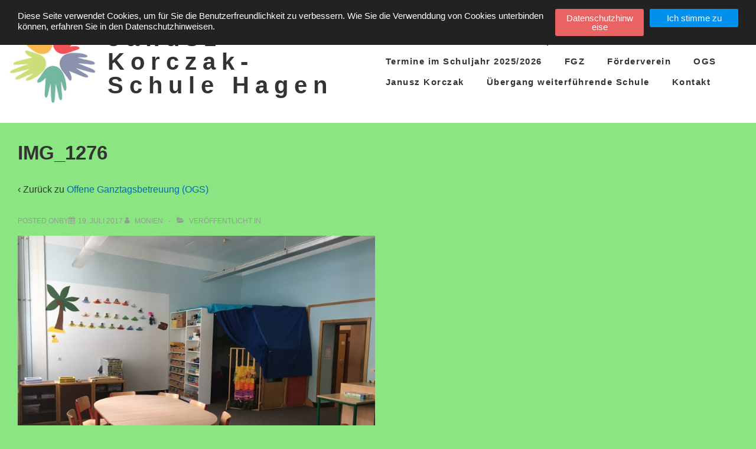

--- FILE ---
content_type: text/html; charset=UTF-8
request_url: https://jk-hagen.de/ogs/img_1276
body_size: 23974
content:
<!doctype html>
<html class="no-js" lang="de" > <!--<![endif]-->

	<head>
		<meta charset="UTF-8"/>
		<meta name="viewport" content="width=device-width, initial-scale=1.0">
		<link rel="profile" href="http://gmpg.org/xfn/11"/>
		<link rel="pingback" href="https://jk-hagen.de/xmlrpc.php"/>
		<meta name='robots' content='index, follow, max-image-preview:large, max-snippet:-1, max-video-preview:-1' />

	<!-- This site is optimized with the Yoast SEO plugin v20.3 - https://yoast.com/wordpress/plugins/seo/ -->
	<title>IMG_1276 - Janusz-Korczak-Schule Hagen</title>
	<link rel="canonical" href="https://jk-hagen.de/ogs/img_1276/" />
	<meta property="og:locale" content="de_DE" />
	<meta property="og:type" content="article" />
	<meta property="og:title" content="IMG_1276 - Janusz-Korczak-Schule Hagen" />
	<meta property="og:url" content="https://jk-hagen.de/ogs/img_1276/" />
	<meta property="og:site_name" content="Janusz-Korczak-Schule Hagen" />
	<meta property="og:image" content="https://jk-hagen.de/ogs/img_1276" />
	<meta property="og:image:width" content="2016" />
	<meta property="og:image:height" content="1512" />
	<meta property="og:image:type" content="image/jpeg" />
	<meta name="twitter:card" content="summary_large_image" />
	<script type="application/ld+json" class="yoast-schema-graph">{"@context":"https://schema.org","@graph":[{"@type":"WebPage","@id":"https://jk-hagen.de/ogs/img_1276/","url":"https://jk-hagen.de/ogs/img_1276/","name":"IMG_1276 - Janusz-Korczak-Schule Hagen","isPartOf":{"@id":"https://jk-hagen.de/#website"},"primaryImageOfPage":{"@id":"https://jk-hagen.de/ogs/img_1276/#primaryimage"},"image":{"@id":"https://jk-hagen.de/ogs/img_1276/#primaryimage"},"thumbnailUrl":"https://jk-hagen.de/wp-content/uploads/2016/12/IMG_1276.jpg","datePublished":"2017-07-19T08:22:20+00:00","dateModified":"2017-07-19T08:22:20+00:00","breadcrumb":{"@id":"https://jk-hagen.de/ogs/img_1276/#breadcrumb"},"inLanguage":"de","potentialAction":[{"@type":"ReadAction","target":["https://jk-hagen.de/ogs/img_1276/"]}]},{"@type":"ImageObject","inLanguage":"de","@id":"https://jk-hagen.de/ogs/img_1276/#primaryimage","url":"https://jk-hagen.de/wp-content/uploads/2016/12/IMG_1276.jpg","contentUrl":"https://jk-hagen.de/wp-content/uploads/2016/12/IMG_1276.jpg","width":2016,"height":1512},{"@type":"BreadcrumbList","@id":"https://jk-hagen.de/ogs/img_1276/#breadcrumb","itemListElement":[{"@type":"ListItem","position":1,"name":"Startseite","item":"https://jk-hagen.de/"},{"@type":"ListItem","position":2,"name":"Offene Ganztagsbetreuung (OGS)","item":"https://jk-hagen.de/ogs"},{"@type":"ListItem","position":3,"name":"IMG_1276"}]},{"@type":"WebSite","@id":"https://jk-hagen.de/#website","url":"https://jk-hagen.de/","name":"Janusz-Korczak-Schule Hagen","description":"","publisher":{"@id":"https://jk-hagen.de/#organization"},"potentialAction":[{"@type":"SearchAction","target":{"@type":"EntryPoint","urlTemplate":"https://jk-hagen.de/?s={search_term_string}"},"query-input":"required name=search_term_string"}],"inLanguage":"de"},{"@type":"Organization","@id":"https://jk-hagen.de/#organization","name":"Janusz-Korczak-Schule Hagen","url":"https://jk-hagen.de/","logo":{"@type":"ImageObject","inLanguage":"de","@id":"https://jk-hagen.de/#/schema/logo/image/","url":"https://jk-hagen.de/wp-content/uploads/2017/07/cropped-JKS-Logo-1.jpg","contentUrl":"https://jk-hagen.de/wp-content/uploads/2017/07/cropped-JKS-Logo-1.jpg","width":300,"height":300,"caption":"Janusz-Korczak-Schule Hagen"},"image":{"@id":"https://jk-hagen.de/#/schema/logo/image/"}}]}</script>
	<!-- / Yoast SEO plugin. -->


<link rel="alternate" type="application/rss+xml" title="Janusz-Korczak-Schule Hagen &raquo; Feed" href="https://jk-hagen.de/feed" />
<script>
window._wpemojiSettings = {"baseUrl":"https:\/\/s.w.org\/images\/core\/emoji\/14.0.0\/72x72\/","ext":".png","svgUrl":"https:\/\/s.w.org\/images\/core\/emoji\/14.0.0\/svg\/","svgExt":".svg","source":{"concatemoji":"https:\/\/jk-hagen.de\/wp-includes\/js\/wp-emoji-release.min.js?ver=6.2.8"}};
/*! This file is auto-generated */
!function(e,a,t){var n,r,o,i=a.createElement("canvas"),p=i.getContext&&i.getContext("2d");function s(e,t){p.clearRect(0,0,i.width,i.height),p.fillText(e,0,0);e=i.toDataURL();return p.clearRect(0,0,i.width,i.height),p.fillText(t,0,0),e===i.toDataURL()}function c(e){var t=a.createElement("script");t.src=e,t.defer=t.type="text/javascript",a.getElementsByTagName("head")[0].appendChild(t)}for(o=Array("flag","emoji"),t.supports={everything:!0,everythingExceptFlag:!0},r=0;r<o.length;r++)t.supports[o[r]]=function(e){if(p&&p.fillText)switch(p.textBaseline="top",p.font="600 32px Arial",e){case"flag":return s("\ud83c\udff3\ufe0f\u200d\u26a7\ufe0f","\ud83c\udff3\ufe0f\u200b\u26a7\ufe0f")?!1:!s("\ud83c\uddfa\ud83c\uddf3","\ud83c\uddfa\u200b\ud83c\uddf3")&&!s("\ud83c\udff4\udb40\udc67\udb40\udc62\udb40\udc65\udb40\udc6e\udb40\udc67\udb40\udc7f","\ud83c\udff4\u200b\udb40\udc67\u200b\udb40\udc62\u200b\udb40\udc65\u200b\udb40\udc6e\u200b\udb40\udc67\u200b\udb40\udc7f");case"emoji":return!s("\ud83e\udef1\ud83c\udffb\u200d\ud83e\udef2\ud83c\udfff","\ud83e\udef1\ud83c\udffb\u200b\ud83e\udef2\ud83c\udfff")}return!1}(o[r]),t.supports.everything=t.supports.everything&&t.supports[o[r]],"flag"!==o[r]&&(t.supports.everythingExceptFlag=t.supports.everythingExceptFlag&&t.supports[o[r]]);t.supports.everythingExceptFlag=t.supports.everythingExceptFlag&&!t.supports.flag,t.DOMReady=!1,t.readyCallback=function(){t.DOMReady=!0},t.supports.everything||(n=function(){t.readyCallback()},a.addEventListener?(a.addEventListener("DOMContentLoaded",n,!1),e.addEventListener("load",n,!1)):(e.attachEvent("onload",n),a.attachEvent("onreadystatechange",function(){"complete"===a.readyState&&t.readyCallback()})),(e=t.source||{}).concatemoji?c(e.concatemoji):e.wpemoji&&e.twemoji&&(c(e.twemoji),c(e.wpemoji)))}(window,document,window._wpemojiSettings);
</script>
<style>
img.wp-smiley,
img.emoji {
	display: inline !important;
	border: none !important;
	box-shadow: none !important;
	height: 1em !important;
	width: 1em !important;
	margin: 0 0.07em !important;
	vertical-align: -0.1em !important;
	background: none !important;
	padding: 0 !important;
}
</style>
	<link rel='stylesheet' id='wp-block-library-css' href='https://jk-hagen.de/wp-includes/css/dist/block-library/style.min.css?ver=6.2.8' media='all' />
<style id='wp-block-library-theme-inline-css'>
.wp-block-audio figcaption{color:#555;font-size:13px;text-align:center}.is-dark-theme .wp-block-audio figcaption{color:hsla(0,0%,100%,.65)}.wp-block-audio{margin:0 0 1em}.wp-block-code{border:1px solid #ccc;border-radius:4px;font-family:Menlo,Consolas,monaco,monospace;padding:.8em 1em}.wp-block-embed figcaption{color:#555;font-size:13px;text-align:center}.is-dark-theme .wp-block-embed figcaption{color:hsla(0,0%,100%,.65)}.wp-block-embed{margin:0 0 1em}.blocks-gallery-caption{color:#555;font-size:13px;text-align:center}.is-dark-theme .blocks-gallery-caption{color:hsla(0,0%,100%,.65)}.wp-block-image figcaption{color:#555;font-size:13px;text-align:center}.is-dark-theme .wp-block-image figcaption{color:hsla(0,0%,100%,.65)}.wp-block-image{margin:0 0 1em}.wp-block-pullquote{border-bottom:4px solid;border-top:4px solid;color:currentColor;margin-bottom:1.75em}.wp-block-pullquote cite,.wp-block-pullquote footer,.wp-block-pullquote__citation{color:currentColor;font-size:.8125em;font-style:normal;text-transform:uppercase}.wp-block-quote{border-left:.25em solid;margin:0 0 1.75em;padding-left:1em}.wp-block-quote cite,.wp-block-quote footer{color:currentColor;font-size:.8125em;font-style:normal;position:relative}.wp-block-quote.has-text-align-right{border-left:none;border-right:.25em solid;padding-left:0;padding-right:1em}.wp-block-quote.has-text-align-center{border:none;padding-left:0}.wp-block-quote.is-large,.wp-block-quote.is-style-large,.wp-block-quote.is-style-plain{border:none}.wp-block-search .wp-block-search__label{font-weight:700}.wp-block-search__button{border:1px solid #ccc;padding:.375em .625em}:where(.wp-block-group.has-background){padding:1.25em 2.375em}.wp-block-separator.has-css-opacity{opacity:.4}.wp-block-separator{border:none;border-bottom:2px solid;margin-left:auto;margin-right:auto}.wp-block-separator.has-alpha-channel-opacity{opacity:1}.wp-block-separator:not(.is-style-wide):not(.is-style-dots){width:100px}.wp-block-separator.has-background:not(.is-style-dots){border-bottom:none;height:1px}.wp-block-separator.has-background:not(.is-style-wide):not(.is-style-dots){height:2px}.wp-block-table{margin:0 0 1em}.wp-block-table td,.wp-block-table th{word-break:normal}.wp-block-table figcaption{color:#555;font-size:13px;text-align:center}.is-dark-theme .wp-block-table figcaption{color:hsla(0,0%,100%,.65)}.wp-block-video figcaption{color:#555;font-size:13px;text-align:center}.is-dark-theme .wp-block-video figcaption{color:hsla(0,0%,100%,.65)}.wp-block-video{margin:0 0 1em}.wp-block-template-part.has-background{margin-bottom:0;margin-top:0;padding:1.25em 2.375em}
</style>
<link rel='stylesheet' id='classic-theme-styles-css' href='https://jk-hagen.de/wp-includes/css/classic-themes.min.css?ver=6.2.8' media='all' />
<style id='global-styles-inline-css'>
body{--wp--preset--color--black: #000000;--wp--preset--color--cyan-bluish-gray: #abb8c3;--wp--preset--color--white: #ffffff;--wp--preset--color--pale-pink: #f78da7;--wp--preset--color--vivid-red: #cf2e2e;--wp--preset--color--luminous-vivid-orange: #ff6900;--wp--preset--color--luminous-vivid-amber: #fcb900;--wp--preset--color--light-green-cyan: #7bdcb5;--wp--preset--color--vivid-green-cyan: #00d084;--wp--preset--color--pale-cyan-blue: #8ed1fc;--wp--preset--color--vivid-cyan-blue: #0693e3;--wp--preset--color--vivid-purple: #9b51e0;--wp--preset--color--button-color: #0066CC;--wp--preset--color--button-hover-color: #10659C;--wp--preset--color--button-hover-text-color: #FFFFFF;--wp--preset--color--button-text-color: #FFFFFF;--wp--preset--color--responsive-container-background-color: #333333;--wp--preset--color--responsive-main-container-background-color: #ffffff;--wp--preset--gradient--vivid-cyan-blue-to-vivid-purple: linear-gradient(135deg,rgba(6,147,227,1) 0%,rgb(155,81,224) 100%);--wp--preset--gradient--light-green-cyan-to-vivid-green-cyan: linear-gradient(135deg,rgb(122,220,180) 0%,rgb(0,208,130) 100%);--wp--preset--gradient--luminous-vivid-amber-to-luminous-vivid-orange: linear-gradient(135deg,rgba(252,185,0,1) 0%,rgba(255,105,0,1) 100%);--wp--preset--gradient--luminous-vivid-orange-to-vivid-red: linear-gradient(135deg,rgba(255,105,0,1) 0%,rgb(207,46,46) 100%);--wp--preset--gradient--very-light-gray-to-cyan-bluish-gray: linear-gradient(135deg,rgb(238,238,238) 0%,rgb(169,184,195) 100%);--wp--preset--gradient--cool-to-warm-spectrum: linear-gradient(135deg,rgb(74,234,220) 0%,rgb(151,120,209) 20%,rgb(207,42,186) 40%,rgb(238,44,130) 60%,rgb(251,105,98) 80%,rgb(254,248,76) 100%);--wp--preset--gradient--blush-light-purple: linear-gradient(135deg,rgb(255,206,236) 0%,rgb(152,150,240) 100%);--wp--preset--gradient--blush-bordeaux: linear-gradient(135deg,rgb(254,205,165) 0%,rgb(254,45,45) 50%,rgb(107,0,62) 100%);--wp--preset--gradient--luminous-dusk: linear-gradient(135deg,rgb(255,203,112) 0%,rgb(199,81,192) 50%,rgb(65,88,208) 100%);--wp--preset--gradient--pale-ocean: linear-gradient(135deg,rgb(255,245,203) 0%,rgb(182,227,212) 50%,rgb(51,167,181) 100%);--wp--preset--gradient--electric-grass: linear-gradient(135deg,rgb(202,248,128) 0%,rgb(113,206,126) 100%);--wp--preset--gradient--midnight: linear-gradient(135deg,rgb(2,3,129) 0%,rgb(40,116,252) 100%);--wp--preset--duotone--dark-grayscale: url('#wp-duotone-dark-grayscale');--wp--preset--duotone--grayscale: url('#wp-duotone-grayscale');--wp--preset--duotone--purple-yellow: url('#wp-duotone-purple-yellow');--wp--preset--duotone--blue-red: url('#wp-duotone-blue-red');--wp--preset--duotone--midnight: url('#wp-duotone-midnight');--wp--preset--duotone--magenta-yellow: url('#wp-duotone-magenta-yellow');--wp--preset--duotone--purple-green: url('#wp-duotone-purple-green');--wp--preset--duotone--blue-orange: url('#wp-duotone-blue-orange');--wp--preset--font-size--small: 13px;--wp--preset--font-size--medium: 20px;--wp--preset--font-size--large: 26px;--wp--preset--font-size--x-large: 42px;--wp--preset--font-size--normal: 16px;--wp--preset--font-size--larger: 33px;--wp--preset--spacing--20: 0.44rem;--wp--preset--spacing--30: 0.67rem;--wp--preset--spacing--40: 1rem;--wp--preset--spacing--50: 1.5rem;--wp--preset--spacing--60: 2.25rem;--wp--preset--spacing--70: 3.38rem;--wp--preset--spacing--80: 5.06rem;--wp--preset--shadow--natural: 6px 6px 9px rgba(0, 0, 0, 0.2);--wp--preset--shadow--deep: 12px 12px 50px rgba(0, 0, 0, 0.4);--wp--preset--shadow--sharp: 6px 6px 0px rgba(0, 0, 0, 0.2);--wp--preset--shadow--outlined: 6px 6px 0px -3px rgba(255, 255, 255, 1), 6px 6px rgba(0, 0, 0, 1);--wp--preset--shadow--crisp: 6px 6px 0px rgba(0, 0, 0, 1);}:where(.is-layout-flex){gap: 0.5em;}body .is-layout-flow > .alignleft{float: left;margin-inline-start: 0;margin-inline-end: 2em;}body .is-layout-flow > .alignright{float: right;margin-inline-start: 2em;margin-inline-end: 0;}body .is-layout-flow > .aligncenter{margin-left: auto !important;margin-right: auto !important;}body .is-layout-constrained > .alignleft{float: left;margin-inline-start: 0;margin-inline-end: 2em;}body .is-layout-constrained > .alignright{float: right;margin-inline-start: 2em;margin-inline-end: 0;}body .is-layout-constrained > .aligncenter{margin-left: auto !important;margin-right: auto !important;}body .is-layout-constrained > :where(:not(.alignleft):not(.alignright):not(.alignfull)){max-width: var(--wp--style--global--content-size);margin-left: auto !important;margin-right: auto !important;}body .is-layout-constrained > .alignwide{max-width: var(--wp--style--global--wide-size);}body .is-layout-flex{display: flex;}body .is-layout-flex{flex-wrap: wrap;align-items: center;}body .is-layout-flex > *{margin: 0;}:where(.wp-block-columns.is-layout-flex){gap: 2em;}.has-black-color{color: var(--wp--preset--color--black) !important;}.has-cyan-bluish-gray-color{color: var(--wp--preset--color--cyan-bluish-gray) !important;}.has-white-color{color: var(--wp--preset--color--white) !important;}.has-pale-pink-color{color: var(--wp--preset--color--pale-pink) !important;}.has-vivid-red-color{color: var(--wp--preset--color--vivid-red) !important;}.has-luminous-vivid-orange-color{color: var(--wp--preset--color--luminous-vivid-orange) !important;}.has-luminous-vivid-amber-color{color: var(--wp--preset--color--luminous-vivid-amber) !important;}.has-light-green-cyan-color{color: var(--wp--preset--color--light-green-cyan) !important;}.has-vivid-green-cyan-color{color: var(--wp--preset--color--vivid-green-cyan) !important;}.has-pale-cyan-blue-color{color: var(--wp--preset--color--pale-cyan-blue) !important;}.has-vivid-cyan-blue-color{color: var(--wp--preset--color--vivid-cyan-blue) !important;}.has-vivid-purple-color{color: var(--wp--preset--color--vivid-purple) !important;}.has-black-background-color{background-color: var(--wp--preset--color--black) !important;}.has-cyan-bluish-gray-background-color{background-color: var(--wp--preset--color--cyan-bluish-gray) !important;}.has-white-background-color{background-color: var(--wp--preset--color--white) !important;}.has-pale-pink-background-color{background-color: var(--wp--preset--color--pale-pink) !important;}.has-vivid-red-background-color{background-color: var(--wp--preset--color--vivid-red) !important;}.has-luminous-vivid-orange-background-color{background-color: var(--wp--preset--color--luminous-vivid-orange) !important;}.has-luminous-vivid-amber-background-color{background-color: var(--wp--preset--color--luminous-vivid-amber) !important;}.has-light-green-cyan-background-color{background-color: var(--wp--preset--color--light-green-cyan) !important;}.has-vivid-green-cyan-background-color{background-color: var(--wp--preset--color--vivid-green-cyan) !important;}.has-pale-cyan-blue-background-color{background-color: var(--wp--preset--color--pale-cyan-blue) !important;}.has-vivid-cyan-blue-background-color{background-color: var(--wp--preset--color--vivid-cyan-blue) !important;}.has-vivid-purple-background-color{background-color: var(--wp--preset--color--vivid-purple) !important;}.has-black-border-color{border-color: var(--wp--preset--color--black) !important;}.has-cyan-bluish-gray-border-color{border-color: var(--wp--preset--color--cyan-bluish-gray) !important;}.has-white-border-color{border-color: var(--wp--preset--color--white) !important;}.has-pale-pink-border-color{border-color: var(--wp--preset--color--pale-pink) !important;}.has-vivid-red-border-color{border-color: var(--wp--preset--color--vivid-red) !important;}.has-luminous-vivid-orange-border-color{border-color: var(--wp--preset--color--luminous-vivid-orange) !important;}.has-luminous-vivid-amber-border-color{border-color: var(--wp--preset--color--luminous-vivid-amber) !important;}.has-light-green-cyan-border-color{border-color: var(--wp--preset--color--light-green-cyan) !important;}.has-vivid-green-cyan-border-color{border-color: var(--wp--preset--color--vivid-green-cyan) !important;}.has-pale-cyan-blue-border-color{border-color: var(--wp--preset--color--pale-cyan-blue) !important;}.has-vivid-cyan-blue-border-color{border-color: var(--wp--preset--color--vivid-cyan-blue) !important;}.has-vivid-purple-border-color{border-color: var(--wp--preset--color--vivid-purple) !important;}.has-vivid-cyan-blue-to-vivid-purple-gradient-background{background: var(--wp--preset--gradient--vivid-cyan-blue-to-vivid-purple) !important;}.has-light-green-cyan-to-vivid-green-cyan-gradient-background{background: var(--wp--preset--gradient--light-green-cyan-to-vivid-green-cyan) !important;}.has-luminous-vivid-amber-to-luminous-vivid-orange-gradient-background{background: var(--wp--preset--gradient--luminous-vivid-amber-to-luminous-vivid-orange) !important;}.has-luminous-vivid-orange-to-vivid-red-gradient-background{background: var(--wp--preset--gradient--luminous-vivid-orange-to-vivid-red) !important;}.has-very-light-gray-to-cyan-bluish-gray-gradient-background{background: var(--wp--preset--gradient--very-light-gray-to-cyan-bluish-gray) !important;}.has-cool-to-warm-spectrum-gradient-background{background: var(--wp--preset--gradient--cool-to-warm-spectrum) !important;}.has-blush-light-purple-gradient-background{background: var(--wp--preset--gradient--blush-light-purple) !important;}.has-blush-bordeaux-gradient-background{background: var(--wp--preset--gradient--blush-bordeaux) !important;}.has-luminous-dusk-gradient-background{background: var(--wp--preset--gradient--luminous-dusk) !important;}.has-pale-ocean-gradient-background{background: var(--wp--preset--gradient--pale-ocean) !important;}.has-electric-grass-gradient-background{background: var(--wp--preset--gradient--electric-grass) !important;}.has-midnight-gradient-background{background: var(--wp--preset--gradient--midnight) !important;}.has-small-font-size{font-size: var(--wp--preset--font-size--small) !important;}.has-medium-font-size{font-size: var(--wp--preset--font-size--medium) !important;}.has-large-font-size{font-size: var(--wp--preset--font-size--large) !important;}.has-x-large-font-size{font-size: var(--wp--preset--font-size--x-large) !important;}
.wp-block-navigation a:where(:not(.wp-element-button)){color: inherit;}
:where(.wp-block-columns.is-layout-flex){gap: 2em;}
.wp-block-pullquote{font-size: 1.5em;line-height: 1.6;}
</style>
<link rel='stylesheet' id='gdpr-tools-jquery-cookie-consent-css' href='https://jk-hagen.de/wp-content/plugins/gdpr-tools/public/../includes/libs/jquery.eu-cookie-consent/css/eu-cookie-consent.css?ver=1.0.2' media='all' />
<link rel='stylesheet' id='gdpr-tools-modalbox-css' href='https://jk-hagen.de/wp-content/plugins/gdpr-tools/public/../includes/libs/modalbox/modalbox.css?ver=1.0.2' media='all' />
<link rel='stylesheet' id='gdpr-tools-switcher-css' href='https://jk-hagen.de/wp-content/plugins/gdpr-tools/public/../includes/libs/jquery.switcher/switcher.min.css?ver=1.0.2' media='all' />
<link rel='stylesheet' id='gdpr-tools-css' href='https://jk-hagen.de/wp-content/plugins/gdpr-tools/public/css/gdpr-tools-public.css?ver=1.0.2' media='all' />
<link rel='stylesheet' id='responsive-style-css' href='https://jk-hagen.de/wp-content/themes/responsive/core/css/style.min.css?ver=4.7.9' media='all' />
<style id='responsive-style-inline-css'>
:root .has-button-color-color { color: #0066CC; }:root .has-button-color-background-color { background-color: #0066CC; }:root .has-button-hover-color-color { color: #10659C; }:root .has-button-hover-color-background-color { background-color: #10659C; }:root .has-button-hover-text-color-color { color: #FFFFFF; }:root .has-button-hover-text-color-background-color { background-color: #FFFFFF; }:root .has-button-text-color-color { color: #FFFFFF; }:root .has-button-text-color-background-color { background-color: #FFFFFF; }:root .has-responsive-container-background-color-color { color: #333333; }:root .has-responsive-container-background-color-background-color { background-color: #333333; }:root .has-responsive-main-container-background-color-color { color: #ffffff; }:root .has-responsive-main-container-background-color-background-color { background-color: #ffffff; }
 .container, [class*='__inner-container'], .site-header-full-width-main-navigation.site-mobile-header-layout-vertical:not(.responsive-site-full-width) .main-navigation-wrapper{max-width:1140px}.page.front-page.responsive-site-style-content-boxed .custom-home-widget-section.home-widgets, .blog.front-page.responsive-site-style-content-boxed .custom-home-widget-section.home-widgets, .responsive-site-style-content-boxed .custom-home-about-section, .responsive-site-style-content-boxed .custom-home-feature-section, .responsive-site-style-content-boxed .custom-home-team-section, .responsive-site-style-content-boxed .custom-home-testimonial-section, .responsive-site-style-content-boxed .custom-home-contact-section, .responsive-site-style-content-boxed .custom-home-widget-section, .responsive-site-style-content-boxed .custom-home-featured-area, .responsive-site-style-content-boxed .site-content-header, .responsive-site-style-content-boxed .content-area-wrapper, .responsive-site-style-content-boxed .site-content .hentry, .responsive-site-style-content-boxed .give-wrap .give_forms, .responsive-site-style-content-boxed .navigation, .responsive-site-style-content-boxed .comments-area, .responsive-site-style-content-boxed .comment-respond, .responsive-site-style-boxed .custom-home-about-section, .responsive-site-style-boxed .custom-home-feature-section, .responsive-site-style-boxed .custom-home-team-section, .responsive-site-style-boxed .custom-home-testimonial-section, .responsive-site-style-boxed .custom-home-contact-section, .responsive-site-style-boxed .custom-home-widget-section, .responsive-site-style-boxed .custom-home-featured-area, .responsive-site-style-boxed .site-content-header, .responsive-site-style-boxed .site-content .hentry, .responsive-site-style-boxed .give-wrap .give_forms, .responsive-site-style-boxed .navigation, .responsive-site-style-boxed .comments-area, .responsive-site-style-boxed .comment-respond, .responsive-site-style-boxed .comment-respond, .responsive-site-style-boxed aside#secondary .widget-wrapper, .responsive-site-style-boxed .site-content article.product{background-color:#ffffff;border-radius:0px}address, blockquote, pre, code, kbd, tt, var{background-color:#eaeaea}p, .entry-content p{margin-bottom:em}.responsive-site-style-content-boxed .hentry, .responsive-site-style-content-boxed .give-wrap .give_forms, .responsive-site-style-content-boxed .navigation, .responsive-site-style-content-boxed .comments-area, .responsive-site-style-content-boxed .comment-respond, .responsive-site-style-boxed .give-wrap .give_forms, .responsive-site-style-boxed .hentry, .responsive-site-style-boxed .navigation, .responsive-site-style-boxed .comments-area, .responsive-site-style-boxed .comment-respond, .page.front-page.responsive-site-style-flat .widget-wrapper, .blog.front-page.responsive-site-style-flat .widget-wrapper, .responsive-site-style-boxed .widget-wrapper, .responsive-site-style-boxed .site-content article.product{padding:30px}@media screen and ( max-width:992px ){.responsive-site-style-content-boxed .hentry, .responsive-site-style-content-boxed .give-wrap .give_forms, .responsive-site-style-content-boxed .navigation, .responsive-site-style-content-boxed .comments-area, .responsive-site-style-content-boxed .comment-respond, .responsive-site-style-boxed .hentry, .responsive-site-style-boxed .give-wrap .give_forms, .responsive-site-style-boxed .navigation, .responsive-site-style-boxed .comments-area, .responsive-site-style-boxed .comment-respond, .page.front-page.responsive-site-style-flat .widget-wrapper, .blog.front-page.responsive-site-style-flat .widget-wrapper, .responsive-site-style-boxed .widget-wrapper, .responsive-site-style-boxed .site-content article.product, .page-template-gutenberg-fullwidth.responsive-site-style-content-boxed .hentry .post-entry > div:not(.wp-block-cover):not(.wp-block-coblocks-map), .page-template-gutenberg-fullwidth.responsive-site-style-boxed .hentry .post-entry > div:not(.wp-block-cover):not(.wp-block-coblocks-map){padding:30px}}@media screen and ( max-width:576px ){.responsive-site-style-content-boxed .give-wrap .give_forms, .responsive-site-style-content-boxed .hentry, .responsive-site-style-content-boxed .navigation, .responsive-site-style-content-boxed .comments-area, .responsive-site-style-content-boxed .comment-respond, .responsive-site-style-boxed .hentry, .responsive-site-style-boxed .give-wrap .give_forms, .responsive-site-style-boxed .navigation, .responsive-site-style-boxed .comments-area, .responsive-site-style-boxed .comment-respond, .page.front-page.responsive-site-style-flat .widget-wrapper, .blog.front-page.responsive-site-style-flat .widget-wrapper, .responsive-site-style-boxed .widget-wrapper, .responsive-site-style-boxed .site-content article.product, .page-template-gutenberg-fullwidth.responsive-site-style-content-boxed .hentry .post-entry > div:not(.wp-block-cover):not(.wp-block-coblocks-map), .page-template-gutenberg-fullwidth.responsive-site-style-boxed .hentry .post-entry > div:not(.wp-block-cover):not(.wp-block-coblocks-map){padding:30px}}body{color:#333333}.post-data *, .hentry .post-data a, .hentry .post-data, .post-meta *, .hentry .post-meta a{color:#999999}a{color:#0066CC}.entry-content .woocommerce a.remove:hover{color:#0066CC !important;border-color:#0066CC}a:hover{color:#10659C}label{color:#333333}.responsive-block-editor-addons-button__wrapper > .not-inherited-from-theme, .responsive-block-editor-addons-button__wrapper > .inherited-from-theme{color:#ffffff}.responsive-block-editor-addons-button__wrapper:hover > .not-inherited-from-theme, .responsive-block-editor-addons-button__wrapper:hover > .inherited-from-theme{color:#ffffff}.page.front-page .button, .blog.front-page .button, .read-more-button .hentry .read-more .more-link, input[type=button], input[type=submit], button, .button, .wp-block-button__link, body div.wpforms-container-full .wpforms-form input[type=submit], body div.wpforms-container-full .wpforms-form button[type=submit], body div.wpforms-container-full .wpforms-form .wpforms-page-button, .main-navigation .menu .res-button-menu .res-custom-button{background-color:#0066CC;border:0px solid #10659C;border-radius:0px;color:#ffffff;padding:10px}@media screen and ( max-width:992px ){.page.front-page .button, .blog.front-page .button, .read-more-button .hentry .read-more .more-link, input[type=button], .wp-block-button__link, input[type=submit], button, .button, body div.wpforms-container-full .wpforms-form input[type=submit], body div.wpforms-container-full .wpforms-form button[type=submit], body div.wpforms-container-full .wpforms-form .wpforms-page-button, .main-navigation .menu .res-button-menu .res-custom-button{padding:10px}}@media screen and ( max-width:576px ){.page.front-page .button, .blog.front-page .button, .read-more-button .hentry .read-more .more-link, input[type=button], .wp-block-button__link, input[type=submit], button, .button, body div.wpforms-container-full .wpforms-form input[type=submit], body div.wpforms-container-full .wpforms-form button[type=submit], body div.wpforms-container-full .wpforms-form .wpforms-page-button, .main-navigation .menu .res-button-menu .res-custom-button{padding:10px}}.page.front-page .button:focus, .blog.front-page .button:focus, .page.front-page .button:hover, .blog.front-page .button:hover, .wp-block-button__link.has-text-color.has-background:focus, .wp-block-button__link.has-text-color.has-background:hover, .wp-block-button__link.has-text-color:focus, .wp-block-button__link.has-text-color:hover, .wp-block-button__link.has-background:hover, .wp-block-button__link.has-background:focus, .main-navigation .menu .res-button-menu .res-custom-button:hover{color:#ffffff !important;background-color:#10659C !important}.wp-block-button__link:focus, .wp-block-button__link:hover, .read-more-button .hentry .read-more .more-link:hover, .read-more-button .hentry .read-more .more-link:focus, input[type=button]:hover, input[type=submit]:hover, input[type=button]:focus, input[type=submit]:focus, button:hover, button:focus, .button:hover, .button:focus, body div.wpforms-container-full .wpforms-form input[type=submit]:hover, body div.wpforms-container-full .wpforms-form input[type=submit]:focus, body div.wpforms-container-full .wpforms-form input[type=submit]:active, body div.wpforms-container-full .wpforms-form button[type=submit]:hover, body div.wpforms-container-full .wpforms-form button[type=submit]:focus, body div.wpforms-container-full .wpforms-form button[type=submit]:active, body div.wpforms-container-full .wpforms-form .wpforms-page-button:hover, body div.wpforms-container-full .wpforms-form .wpforms-page-button:active, body div.wpforms-container-full .wpforms-form .wpforms-page-button:focus, .main-navigation .menu .res-button-menu .res-custom-button:hover{color:#ffffff;border:0px solid #0066CC;background-color:#10659C}select, textarea, input[type=tel], input[type=email], input[type=number], input[type=search], input[type=text], input[type=date], input[type=datetime], input[type=datetime-local], input[type=month], input[type=password], input[type=range], input[type=time], input[type=url], input[type=week], body div.wpforms-container-full .wpforms-form input[type=date], body div.wpforms-container-full .wpforms-form input[type=datetime], body div.wpforms-container-full .wpforms-form input[type=datetime-local], body div.wpforms-container-full .wpforms-form input[type=email], body div.wpforms-container-full .wpforms-form input[type=month], body div.wpforms-container-full .wpforms-form input[type=number], body div.wpforms-container-full .wpforms-form input[type=password], body div.wpforms-container-full .wpforms-form input[type=range], body div.wpforms-container-full .wpforms-form input[type=search], body div.wpforms-container-full .wpforms-form input[type=tel], body div.wpforms-container-full .wpforms-form input[type=text], body div.wpforms-container-full .wpforms-form input[type=time], body div.wpforms-container-full .wpforms-form input[type=url], body div.wpforms-container-full .wpforms-form input[type=week], body div.wpforms-container-full .wpforms-form select, body div.wpforms-container-full .wpforms-form textarea{color:#333333;background-color:#ffffff;border:1px solid #cccccc;border-radius:0px;line-height:1.75;padding:3px;height:auto}.entry-content div.wpforms-container-full .wpforms-form select, body div.wpforms-container-full .wpforms-form select, select{background-image:linear-gradient(45deg, transparent 50%, #333333 50%), linear-gradient(135deg, #333333 50%, transparent 50%);background-position:calc(100% - 20px) calc(50% + 2px), calc(100% - 15px) calc(50% + 2px), calc(100% - .5em) .5em;background-size:5px 5px, 5px 5px, 1.5em 1.5em;background-repeat:no-repeat;-webkit-appearance:none;-moz-appearance:none}body div.wpforms-container-full .wpforms-form .wpforms-field input.wpforms-error, body div.wpforms-container-full .wpforms-form .wpforms-field input.user-invalid, body div.wpforms-container-full .wpforms-form .wpforms-field textarea.wpforms-error, body div.wpforms-container-full .wpforms-form .wpforms-field textarea.user-invalid, body div.wpforms-container-full .wpforms-form .wpforms-field select.wpforms-error, body div.wpforms-container-full .wpforms-form .wpforms-field select.user-invalid{border-width:1px}@media screen and ( max-width:992px ){select, textarea, input[type=tel], input[type=email], input[type=number], input[type=search], input[type=text], input[type=date], input[type=datetime], input[type=datetime-local], input[type=month], input[type=password], input[type=range], input[type=time], input[type=url], input[type=week], body div.wpforms-container-full .wpforms-form input[type=date], body div.wpforms-container-full .wpforms-form input[type=datetime], body div.wpforms-container-full .wpforms-form input[type=datetime-local], body div.wpforms-container-full .wpforms-form input[type=email], body div.wpforms-container-full .wpforms-form input[type=month], body div.wpforms-container-full .wpforms-form input[type=number], body div.wpforms-container-full .wpforms-form input[type=password], body div.wpforms-container-full .wpforms-form input[type=range], body div.wpforms-container-full .wpforms-form input[type=search], body div.wpforms-container-full .wpforms-form input[type=tel], body div.wpforms-container-full .wpforms-form input[type=text], body div.wpforms-container-full .wpforms-form input[type=time], body div.wpforms-container-full .wpforms-form input[type=url], body div.wpforms-container-full .wpforms-form input[type=week], body div.wpforms-container-full .wpforms-form select, body div.wpforms-container-full .wpforms-form textarea{padding:3px}}@media screen and ( max-width:576px ){select, textarea, input[type=tel], input[type=email], input[type=number], input[type=search], input[type=text], input[type=date], input[type=datetime], input[type=datetime-local], input[type=month], input[type=password], input[type=range], input[type=time], input[type=url], input[type=week], body div.wpforms-container-full .wpforms-form input[type=date], body div.wpforms-container-full .wpforms-form input[type=datetime], body div.wpforms-container-full .wpforms-form input[type=datetime-local], body div.wpforms-container-full .wpforms-form input[type=email], body div.wpforms-container-full .wpforms-form input[type=month], body div.wpforms-container-full .wpforms-form input[type=number], body div.wpforms-container-full .wpforms-form input[type=password], body div.wpforms-container-full .wpforms-form input[type=range], body div.wpforms-container-full .wpforms-form input[type=search], body div.wpforms-container-full .wpforms-form input[type=tel], body div.wpforms-container-full .wpforms-form input[type=text], body div.wpforms-container-full .wpforms-form input[type=time], body div.wpforms-container-full .wpforms-form input[type=url], body div.wpforms-container-full .wpforms-form input[type=week], body div.wpforms-container-full .wpforms-form select, body div.wpforms-container-full .wpforms-form textarea{padding:3px}}h1{color:#333333}h2{color:#333333}h3{color:#333333}h4{color:#333333}h5{color:#333333}h6{color:#333333}body.custom-background.responsive-site-contained, body.custom-background.responsive-site-full-width{background-position:left top}body.custom-background.responsive-site-contained, body.custom-background.responsive-site-full-width{background-attachment:fixed}body.custom-background.responsive-site-contained, body.custom-background.responsive-site-full-width{background-repeat:repeat}body.custom-background.responsive-site-contained, body.custom-background.responsive-site-full-width{background-size:cover}.widget-area .widget-title h4{color:#333333}.responsive-site-style-boxed aside#secondary .widget-wrapper{background-color:#ffffff}.widget-area{color:#333333}.widget-area .widget-wrapper a{color:#0066CC}.widget-area .widget-wrapper a:hover{color:#10659C}body:not(.res-transparent-header) .site-header{padding-top:0px;padding-bottom:0px}@media screen and (max-width:767px){body.site-header-layout-vertical.site-mobile-header-layout-horizontal:not(.res-transparent-header) .site-header .main-navigation{border-top:0}}body.res-transparent-header .site-header{padding-top:0px;padding-bototm:0px}@media screen and (max-width:767px){body.site-header-layout-vertical.site-mobile-header-layout-horizontal.res-transparent-header .site-header .main-navigation{border-top:0}}@media (min-width:767px){.main-navigation .menu-toggle{display:none}.site-branding{width:auto}.main-navigation .menu{display:block}.main-navigation .menu > li{border-bottom:none;float:left;margin-left:2px}.main-navigation .children, .main-navigation .sub-menu{background-color:#ffffff;box-shadow:0 0px 2px #cccccc;left:-9999em;margin-left:0;top:100%;position:absolute;width:240px;z-index:9999}.main-navigation .children > li.focus > .children, .main-navigation .children > li.focus > .sub-menu, .main-navigation .children > li:hover > .children, .main-navigation .children > li:hover > .sub-menu, .main-navigation .sub-menu > li.focus > .children, .main-navigation .sub-menu > li.focus > .sub-menu, .main-navigation .sub-menu > li:hover > .children, .main-navigation .sub-menu > li:hover > .sub-menu{left:100%;top:0}.main-navigation .children > li:first-child, .main-navigation .sub-menu > li:first-child{border-top:none}.main-navigation .children a, .main-navigation .sub-menu a{padding:15px 15px}.site-header-layout-horizontal.site-header-main-navigation-site-branding .main-navigation .menu > li{margin-left:0;margin-right:2px}.site-header-layout-vertical .site-header .row{flex-direction:column}.site-header-layout-vertical .main-navigation .menu > li{margin-left:0;margin-right:2px}.site-header-layout-vertical.site-header-alignment-center .main-navigation .menu{display:table;margin-left:auto;margin-right:auto;width:auto}.site-header-layout-vertical.site-header-alignment-center .main-navigation .menu > li{margin-left:1px;margin-right:1px}.site-header-layout-vertical.site-header-alignment-right .main-navigation .menu{display:table;margin-right:0;margin-left:auto}.site-header-layout-vertical.site-header-alignment-right .main-navigation .menu > li{margin-left:1px;margin-right:0}.site-header-layout-vertical.site-header-full-width-main-navigation .main-navigation{margin-left:calc( 50% - 50vw );margin-right:calc( 50% - 50vw );max-width:100vw;width:100vw}.site-header-layout-horizontal .site-header .row{flex-wrap:nowrap}.site-header-layout-vertical.site-header-alignment-center .site-branding{text-align:center}.site-header-layout-vertical.site-header-alignment-center .main-navigation .menu-toggle{text-align:center;margin:auto}.site-header-layout-vertical.site-header-alignment-right .site-branding{text-align:right}.site-header-layout-vertical.site-header-alignment-right .main-navigation .menu-toggle{text-align:right;float:right}.site-header-layout-horizontal.header-widget-position-with_logo .site-branding{padding-right:75px}.site-header-layout-vertical.site-header-alignment-center .site-branding{text-align:center}.site-header-layout-vertical.site-header-alignment-center .main-navigation .menu-toggle{text-align:center;margin:auto}.site-header-layout-vertical.site-header-alignment-center .main-navigation .menu > li{margin-left:1px;margin-right:1px}.site-header-layout-vertical.site-header-alignment-right .site-branding{text-align:right}.site-header-layout-vertical.site-header-alignment-right .main-navigation .menu-toggle{text-align:right;float:right}.site-header-layout-vertical.site-header-alignment-right .main-navigation .menu > li{margin-left:1px;margin-right:1px}.site-header-layout-vertical.site-header-site-branding-main-navigation.site-header-full-width-main-navigation .main-navigation{border-top:1px solid #eaeaea}.site-header-layout-vertical.site-header-site-branding-main-navigation.site-header-full-width-main-navigation .main-navigation div{border-bottom:0}.site-header-layout-vertical.site-header-main-navigation-site-branding.site-header-full-width-main-navigation .main-navigation{border-bottom:1px solid #eaeaea;border-top:0}.site-header-layout-vertical.site-header-main-navigation-site-branding.site-header-full-width-main-navigation .main-navigation div{border-bottom:0}.children .res-iconify.no-menu{transform:rotate( -139deg );right:0.5rem}.main-navigation .menu .sub-menu .res-iconify svg{transform:translate(0,-50%) rotate(270deg)}}@media screen and ( max-width:767px ){.site-mobile-header-layout-horizontal.site-header-main-navigation-site-branding .main-navigation .menu-toggle{bottom:28px}.site-mobile-header-layout-horizontal.site-header-site-branding-main-navigation .main-navigation .menu-toggle{top:28px;margin:-14px;margin-right:2px}.site-mobile-header-layout-horizontal.header-widget-position-with_logo .site-branding{padding-right:75px}.site-mobile-header-layout-vertical.site-mobile-header-alignment-center .site-branding{text-align:center}.site-mobile-header-layout-vertical.site-mobile-header-alignment-center .main-navigation .menu-toggle{text-align:center;margin:auto}.site-mobile-header-layout-vertical.site-mobile-header-alignment-center .main-navigation .menu > li{margin-left:1px;margin-right:1px}.site-mobile-header-layout-vertical.site-mobile-header-alignment-right .site-branding{text-align:right}.site-mobile-header-layout-vertical.site-mobile-header-alignment-right .main-navigation .menu-toggle{text-align:right;float:right}.site-mobile-header-layout-vertical.site-mobile-header-alignment-right .main-navigation .menu > li{margin-left:1px;margin-right:1px}.site-mobile-header-layout-vertical.site-header-site-branding-main-navigation.site-header-full-width-main-navigation .main-navigation{border-top:1px solid #eaeaea}.site-mobile-header-layout-vertical.site-header-site-branding-main-navigation.site-header-full-width-main-navigation .main-navigation div{border-bottom:0}.site-mobile-header-layout-vertical.site-header-main-navigation-site-branding.site-header-full-width-main-navigation .main-navigation{border-bottom:1px solid #eaeaea;border-top:0}.site-mobile-header-layout-vertical.site-header-main-navigation-site-branding.site-header-full-width-main-navigation .main-navigation div{border-bottom:0}.main-navigation .children, .main-navigation .sub-menu{display:none}.res-iconify{top:5.3px;display:block;position:absolute}.main-navigation .res-iconify.no-menu{top:16.3px}}@media screen and ( max-width:576px ){.site-mobile-header-layout-horizontal.site-header-main-navigation-site-branding .main-navigation .menu-toggle{bottom:28px}.site-mobile-header-layout-horizontal.site-header-site-branding-main-navigation .main-navigation .menu-toggle{top:28px}.site-mobile-header-layout-horizontal.header-widget-position-with_logo .site-branding{padding-right:15px}}.site-title a{color:#333333}.site-title a:hover{color:#10659C}.site-description{color:#999999}.site-header{border-bottom-color:#eaeaea;background-color:#ffffff}.header-full-width.site-header-layout-vertical .main-navigation, .site-header-layout-vertical.site-header-full-width-main-navigation .main-navigation, .responsive-site-full-width.site-header-layout-vertical .main-navigation, .site-header-layout-vertical .main-navigation div, .site-header-layout-vertical.site-header-site-branding-main-navigation.last-item-spread-away .main-navigation .menu{background-color:#ffffff}.header-full-width.site-header-layout-vertical .main-navigation.toggled, .site-header-layout-vertical.site-header-full-width-main-navigation .main-navigation.toggled, .responsive-site-full-width.site-header-layout-vertical .main-navigation.toggled, .site-header-layout-vertical .main-navigation.toggled div, .main-navigation.toggled{background-color:#ffffff}@media ( max-width:767px ){.site-mobile-header-layout-vertical .main-navigation{background-color:#ffffff}.site-mobile-header-layout-vertical .main-navigation.toggled{background-color:#ffffff}.site-mobile-header-layout-vertical.site-header-site-branding-main-navigation:not(.site-header-full-width-main-navigation) .main-navigation{border-top:1px solid #eaeaea}.site-mobile-header-layout-vertical.site-header-main-navigation-site-branding:not(.site-header-full-width-main-navigation) .main-navigation{border-bottom:1px solid #eaeaea}}@media ( min-width:767px ){.header-full-width.site-header-layout-vertical.site-header-site-branding-main-navigation .main-navigation, .responsive-site-full-width.site-header-layout-vertical.site-header-site-branding-main-navigation .main-navigation, .site-header-layout-vertical.site-header-site-branding-main-navigation:not(.site-header-full-width-main-navigation):not(.responsive-site-full-width):not(.header-full-width) .main-navigation > div{border-top:1px solid #eaeaea}.header-full-width.site-header-layout-vertical.site-header-main-navigation-site-branding .main-navigation, .responsive-site-full-width.site-header-layout-vertical.site-header-main-navigation-site-branding .main-navigation, .site-header-layout-vertical.site-header-main-navigation-site-branding:not(.site-header-full-width-main-navigation):not(.responsive-site-full-width):not(.header-full-width) .main-navigation > div{border-bottom:1px solid #eaeaea}}.site-header-layout-vertical.site-header-full-width-main-navigation.site-header-site-branding-main-navigation .main-navigation{border-top:1px solid #eaeaea}.site-header-layout-vertical.site-header-full-width-main-navigation.site-header-main-navigation-site-branding .main-navigation{border-bottom:1px solid #eaeaea}.main-navigation .menu > li > a{color:#333333}.main-navigation .res-iconify svg{stroke:#333333}.main-navigation .menu > li.current_page_item > a, .main-navigation .menu > li.current-menu-item > a{color:;background-color:#ffffff}.main-navigation .menu > li.current-menu-item > .res-iconify{color:}.main-navigation .menu > li.current-menu-item > a > .res-iconify svg{stroke:}.main-navigation .menu li > a:hover{color:#10659C;background-color:#ffffff}.main-navigation .menu li:hover .res-iconify svg:hover, .main-navigation .menu > li:hover > a:not(.sub-menu) > .res-iconify svg{stroke:#10659C}.main-navigation .children, .main-navigation .sub-menu{background-color:#ffffff}.main-navigation .children li a, .main-navigation .sub-menu li a{color:#333333}.main-navigation .sub-menu li .res-iconify svg{stroke:#333333}.main-navigation .menu .sub-menu .current_page_item > a, .main-navigation .menu .sub-menu .current-menu-item > a, .main-navigation .menu .children li.current_page_item a{color:;background-color:#ffffff}.main-navigation .menu .children li.current_page_item .res-iconify svg{stroke:}.main-navigation .children li a:hover, .main-navigation .sub-menu li a:hover, .main-navigation .menu .sub-menu .current_page_item > a:hover, .main-navigation .menu .sub-menu .current-menu-item > a:hover{color:#10659C;background-color:#ffffff}.main-navigation .menu .sub-menu li:hover > .res-iconify svg, .main-navigation .menu .sub-menu li:hover > a > .res-iconify svg{stroke:#10659C}.main-navigation .menu-toggle{background-color:transparent;color:#333333}.site-header{border-bottom-width:0px;border-bottom-style:solid}.main-navigation .children, .main-navigation .sub-menu{border-top-width:0px;border-bottom-width:0px;border-left-width:0px;border-right-width:0px;border-color:;border-style:solid}@media screen and ( max-width:992px ){.main-navigation .children, .main-navigation .sub-menu{border-top-width:0px;border-bottom-width:0px;border-left-width:0px;border-right-width:0px;border-color:;border-style:solid}}@media screen and ( max-width:576px ){.main-navigation .children, .main-navigation .sub-menu{border-top-width:0px;border-bottom-width:0px;border-left-width:0px;border-right-width:0px;border-color:;border-style:solid}}.site-branding-wrapper{padding:28px 0px 28px 0px}@media screen and ( max-width:992px ){.site-branding-wrapper{padding:28px 0px 28px 0px}}@media screen and ( max-width:576px ){.site-branding-wrapper{padding:28px 0px 28px 0px}}.res-transparent-header .site-content{padding:120px 0px 120px 0px}@media screen and ( max-width:992px ){.res-transparent-header .site-content{padding:28px 0px 28px 0px}}@media screen and ( max-width:576px ){.res-transparent-header .site-content{padding:28px 0px 28px 0px}}@media (max-width:767px){.main-navigation.toggled .menu{flex-direction:column}}.main-navigation .menu-toggle{width:49px}.hamburger-menu-label{font-size:20px}@media (max-width:767px){.main-navigation.toggled .menu-toggle{background-color:transparent;border:none;border-radius:0px;margin:0}.main-navigation .menu-toggle{background-color:transparent;border:none;border-radius:0px}}.custom-logo-link{display:grid}.site-content-header .page-header .page-title, .site-content-header .page-title{color:#333333}.site-content-header .page-header .page-description, .site-content-header .page-description{color:#333333}.site-content-header .breadcrumb-list, .site-content-header .breadcrumb-list a{color:#333333}.site-content-header{padding:30px}@media screen and ( max-width:768px ){.site-content-header{padding:30px}}@media screen and ( max-width:576px ){.site-content-header{padding:30px}}@media (min-width:992px){.search:not(.post-type-archive-product) .content-area, .archive:not(.post-type-archive-product):not(.post-type-archive-course) .content-area, .blog:not(.custom-home-page-active) .content-area{width:70%}.search:not(.post-type-archive-product) aside.widget-area, .archive:not(.post-type-archive-product) aside.widget-area, .blog:not(.custom-home-page-active) aside.widget-area{width:calc(100% - 70%)}}.search .site-content article.product .post-entry .thumbnail img, .search .hentry .thumbnail img, .archive .hentry .thumbnail img, .blog .hentry .thumbnail img{width:auto}.search .hentry .post-meta > span::after, .archive .hentry .post-meta > span::after, .blog .hentry .post-meta > span::after{content:'-'}@media (min-width:992px){.single:not(.single-product) .content-area{width:70%}.single:not(.single-product) aside.widget-area{width:calc(100% - 70%)}}.single .hentry .thumbnail img{width:auto}.single .hentry .post-meta > span::after{content:'-'}@media (min-width:992px){.page:not(.page-template-gutenberg-fullwidth):not(.page-template-full-width-page):not(.woocommerce-cart):not(.woocommerce-checkout):not(.front-page) .content-area{width:70%}.page aside.widget-area:not(.home-widgets){width:calc(100% - 70%)}}.page .hentry .thumbnail img{width:auto}.header-widgets{background-color:#ffffff;color:#333333;border-color:#eaeaea}.header-widgets h1, .header-widgets h2, .header-widgets h3, .header-widgets h4, .header-widgets h5, .header-widgets h6{color:#333333}.header-widgets .widget-title h4{color:#333333}.header-widgets a{color:#0066CC}.header-widgets a:focus, .header-widgets a:hover{color:#10659C}.footer-widgets{display:block;padding:20px 0px 20px 0px}@media screen and ( max-width:992px ){.footer-widgets{display:block;padding:20px 0px 20px 0px}}@media screen and ( max-width:576px ){.footer-widgets{display:block;padding:20px 0px 20px 0px}}.footer-bar{padding:20px 0px 20px 0px}@media screen and ( max-width:992px ){.footer-bar{padding:20px 0px 20px 0px}}@media screen and ( max-width:576px ){.footer-bar{padding:20px 0px 20px 0px}}.site-footer{color:#ffffff;background-color:#333333}.site-footer h1, .site-footer h2, .site-footer h3, .site-footer h4, .site-footer h5, .site-footer h6{color:#ffffff}.site-footer a{color:#eaeaea}.site-footer a:focus, .site-footer a:hover{color:#ffffff}.footer-bar{border-color:#aaaaaa;border-top-width:1px;border-top-style:solid}.footer-layouts.copyright{display:block}@media screen and ( max-width:992px ){.footer-layouts.copyright{display:block}}@media screen and ( max-width:576px ){.footer-layouts.copyright{display:block}}#scroll{border-radius:%}/* Typography CSS */body{font-weight:400;text-transform:inherit;font-size:16px;line-height:1.75;}h1,h2,h3,h4,h5,h6,.h1,.h2,.h3,.h4,.h5,.h6{text-transform:inherit;line-height:1.25;}h1{text-transform:inherit;font-size:33px;line-height:1.25;}h2{text-transform:inherit;font-size:26px;line-height:1.25;}h3{text-transform:inherit;font-size:20px;line-height:1.25;}h4{text-transform:inherit;font-size:16px;line-height:1.25;}h5{text-transform:inherit;font-size:13px;line-height:1.25;}h6{font-size:13px;line-height:1.25;}.hentry .post-data,.post-meta *{text-transform:uppercase;font-size:12px;line-height:1.75;}.course #commentform #submit, .course .submit, .course a.button, .course a.button:visited, .course a.comment-reply-link, .course button.button, .course input.button, .course input[type=submit], .course-container #commentform #submit, .course-container .submit, .course-container a.button, .course-container a.button:visited, .course-container a.comment-reply-link, .course-container button.button, .course-container input.button, .course-container input[type=submit], .lesson #commentform #submit, .lesson .submit, .lesson a.button, .lesson a.button:visited, .lesson a.comment-reply-link, .lesson button.button, .lesson input.button, .lesson input[type=submit], .quiz #commentform #submit, .quiz .submit, .quiz a.button, .quiz a.button:visited, .quiz a.comment-reply-link, .quiz button.button, .quiz input.button, .quiz input[type=submit], .page.front-page .button, .blog.front-page .button, .read-more-button .hentry .read-more .more-link, input[type=button], input[type=submit], button, .button, .wp-block-button__link, .entry-content div.wpforms-container-full .wpforms-form input[type=submit], body .entry-content div.wpforms-container-full .wpforms-form button[type=submit], .entry-content div.wpforms-container-full .wpforms-form .wpforms-page-button,.read-more-button .hentry .read-more .more-link,input[type=button],input[type=submit],button,.button,.wp-block-button__link,.entry-content div.wpforms-container-full .wpforms-form input[type=submit],.entry-content div.wpforms-container-full .wpforms-form button[type=submit],.entry-content div.wpforms-container-full .wpforms-form .wpforms-page-button,.page.woocommerce-cart .woocommerce a.button.alt,.page.woocommerce-cart .woocommerce a.button, .woocommerce-cart .woocommerce a.button.alt,.woocommerce-cart .woocommerce a.button,.woocommerce button.button,.wp-block-button__link,body div.wpforms-container-full .wpforms-form button[type=submit], button,div.wpforms-container-full .wpforms-form .wpforms-submit-container{font-family:'Garamond', sans-serif;font-weight:400;font-style:italic;font-size:16px;line-height:1;}select,textarea,input[type=tel],input[type=email],input[type=number],input[type=search],input[type=text],input[type=date],input[type=datetime],input[type=datetime-local],input[type=month],input[type=password],input[type=range],input[type=time],input[type=url],input[type=week],.entry-content div.wpforms-container-full .wpforms-form input[type=date],.entry-content div.wpforms-container-full .wpforms-form input[type=datetime],.entry-content div.wpforms-container-full .wpforms-form input[type=datetime-local],.entry-content div.wpforms-container-full .wpforms-form input[type=email],.entry-content div.wpforms-container-full .wpforms-form input[type=month],.entry-content div.wpforms-container-full .wpforms-form input[type=number],.entry-content div.wpforms-container-full .wpforms-form input[type=password],.entry-content div.wpforms-container-full .wpforms-form input[type=range],.entry-content div.wpforms-container-full .wpforms-form input[type=search],.entry-content div.wpforms-container-full .wpforms-form input[type=tel],.entry-content div.wpforms-container-full .wpforms-form input[type=text],.entry-content div.wpforms-container-full .wpforms-form input[type=time],.entry-content div.wpforms-container-full .wpforms-form input[type=url],.entry-content div.wpforms-container-full .wpforms-form input[type=week],.entry-content div.wpforms-container-full .wpforms-form select,.entry-content div.wpforms-container-full .wpforms-form textarea,body div.wpforms-container-full .wpforms-form input[type=text],body div.wpforms-container-full .wpforms-form input[type=email],body div.wpforms-container-full .wpforms-form textarea{font-size:16px;line-height:1.75;}.site-title{font-family:'Open Sans', sans-serif;font-weight:800;font-size:40px;line-height:1;letter-spacing:10px;}.site-description{font-family:'Open Sans', sans-serif;font-weight:400;font-size:15px;line-height:1.5;}.header-widgets{font-family:'Open Sans', sans-serif;font-weight:600;font-size:13px;}.main-navigation a{font-family:'Open Sans', sans-serif;font-weight:600;font-size:15px;line-height:1;letter-spacing:1.5px;}.site-content .widget-area:not(.home-widgets) .widget-wrapper{font-family:'Open Sans', sans-serif;font-style:normal;font-size:20px;line-height:1;letter-spacing:0.5px;}.site-content-header .page-header .page-title,.site-content-header .page-title{font-family:'Open Sans', sans-serif;font-weight:400;font-size:33px;line-height:1.75;}.site-content-header .page-header .page-description{font-size:16px;line-height:1.75;}.site-content-header .breadcrumb-list,.woocommerce .woocommerce-breadcrumb{font-size:13px;line-height:1.75;}.site-footer{font-size:13px;line-height:1.75;}
</style>
<link rel='stylesheet' id='icomoon-style-css' href='https://jk-hagen.de/wp-content/themes/responsive/core/css/icomoon/style.min.css?ver=4.7.9' media='all' />
<style id='akismet-widget-style-inline-css'>

			.a-stats {
				--akismet-color-mid-green: #357b49;
				--akismet-color-white: #fff;
				--akismet-color-light-grey: #f6f7f7;

				max-width: 350px;
				width: auto;
			}

			.a-stats * {
				all: unset;
				box-sizing: border-box;
			}

			.a-stats strong {
				font-weight: 600;
			}

			.a-stats a.a-stats__link,
			.a-stats a.a-stats__link:visited,
			.a-stats a.a-stats__link:active {
				background: var(--akismet-color-mid-green);
				border: none;
				box-shadow: none;
				border-radius: 8px;
				color: var(--akismet-color-white);
				cursor: pointer;
				display: block;
				font-family: -apple-system, BlinkMacSystemFont, 'Segoe UI', 'Roboto', 'Oxygen-Sans', 'Ubuntu', 'Cantarell', 'Helvetica Neue', sans-serif;
				font-weight: 500;
				padding: 12px;
				text-align: center;
				text-decoration: none;
				transition: all 0.2s ease;
			}

			/* Extra specificity to deal with TwentyTwentyOne focus style */
			.widget .a-stats a.a-stats__link:focus {
				background: var(--akismet-color-mid-green);
				color: var(--akismet-color-white);
				text-decoration: none;
			}

			.a-stats a.a-stats__link:hover {
				filter: brightness(110%);
				box-shadow: 0 4px 12px rgba(0, 0, 0, 0.06), 0 0 2px rgba(0, 0, 0, 0.16);
			}

			.a-stats .count {
				color: var(--akismet-color-white);
				display: block;
				font-size: 1.5em;
				line-height: 1.4;
				padding: 0 13px;
				white-space: nowrap;
			}
		
</style>
<link rel='stylesheet' id='tablepress-default-css' href='https://jk-hagen.de/wp-content/plugins/tablepress/css/build/default.css?ver=2.1.1' media='all' />
<script src='https://jk-hagen.de/wp-includes/js/jquery/jquery.min.js?ver=3.6.4' id='jquery-core-js'></script>
<script src='https://jk-hagen.de/wp-includes/js/jquery/jquery-migrate.min.js?ver=3.4.0' id='jquery-migrate-js'></script>
<link rel="https://api.w.org/" href="https://jk-hagen.de/wp-json/" /><link rel="alternate" type="application/json" href="https://jk-hagen.de/wp-json/wp/v2/media/898" /><link rel="EditURI" type="application/rsd+xml" title="RSD" href="https://jk-hagen.de/xmlrpc.php?rsd" />
<link rel="wlwmanifest" type="application/wlwmanifest+xml" href="https://jk-hagen.de/wp-includes/wlwmanifest.xml" />
<meta name="generator" content="WordPress 6.2.8" />
<link rel='shortlink' href='https://jk-hagen.de/?p=898' />
<link rel="alternate" type="application/json+oembed" href="https://jk-hagen.de/wp-json/oembed/1.0/embed?url=https%3A%2F%2Fjk-hagen.de%2Fogs%2Fimg_1276" />
<link rel="alternate" type="text/xml+oembed" href="https://jk-hagen.de/wp-json/oembed/1.0/embed?url=https%3A%2F%2Fjk-hagen.de%2Fogs%2Fimg_1276&#038;format=xml" />
<!-- We need this for debugging -->
<!-- Responsive 4.7.9 -->
	<script>document.documentElement.className = document.documentElement.className.replace( 'no-js', 'js' );</script>
	<style id="custom-background-css">
body.custom-background { background-color: #8be582; }
</style>
	<style id="gdpr-tools-styles">
Wenn Sie unsere Schulhomepage besuchen, verarbeitet diese gemäß Art. 6 Abs. 1 S. 1 lit. e Datenschutz-Grundverordnung (EU-DSGVO) im erforderlichen Umfang Ihre personenbezogenen Daten. Dies ist schon aus technischen Gründen erforderlich, um Ihnen alle Funktionalitäten unserer Website und die Sicherheit unseres Angebotes zu gewährleisten. Gemäß Art. 13 und 14 EU-DSGVO geben wir Ihnen hierzu folgende Informationen:

1. Verantwortlich für diese Homepage ist:
Britta Dierkes
Janusz-Korczak-Schule Hagen
Grünstr. 4
D-58095      Hagen
Tel. : 02331 - 33 87 21      
E-Mail:  jk.schule@gmx.de 

2. Datenschutzbeauftragter (Art. 37-39  EU-DSGVO)
Den behördlichen Datenschutzbeauftragten für Schulen in staatlicher Trägerschaft der Stadt Hagen erreichen Sie per E-Mail oder über die Adresse:
Udo Dreher
Behördlicher Datenschutzbeauftragten für Schulen 
in staatlicher Trägerschaft der Stadt Hagen
Rathaustr. 11
D-58095 Hagen
Tel.: 0177 - 8063308
E-Mail: udo.dreher@stadt-hagen.de

3. Bereitstellung der Website und Erstellung von Protokoll- oder Log-Dateien
Das Internetangebot der Jansuz-Korczak-Grundschule wird gehostet durch:
      (Firma/Person/Organisation/Institution etc.)
     str.    
D-     
      
      
      empfängt zu diesem Zweck die unten genannten Daten.

3.1 Welche Daten werden verarbeitet?
Bei jedem Zugriff auf Inhalte des Internetangebotes werden dort vorübergehend Daten über sogenannte Protokoll- oder Log-Dateien gespeichert, die möglicherweise eine Identifizierung zulassen. Die folgenden Daten werden hierbei erhoben:
•	Datum und Uhrzeit des Abrufs
•	Name des aufgerufenen Internetdienstes, der aufgerufenen Ressource und der verwendeten Aktion
•	Abfrage, die der Client gestellt hat
•	übertragene Datenmenge
•	Meldung, ob der Abruf erfolgreich war
•	IP-Adresse des aufrufenden Rechners
•	Clientinformationen (u.a. Browser, Betriebssystem)
•	… (ggf. streichen und/oder ergänzen)
Rechtsgrundlage für die vorübergehende Speicherung der Daten ist Art. 6 Abs. 1 lit. e EU-DSGVO i.V.m. § 3 Abs. 1 NRWDSAnpUG-EU.
3.2 Zu welchen Zwecken erfolgt die Verarbeitung?
Die Daten aus den Protokoll- bzw. Logdateien dienen zur Sicherstellung der Funktionsfähigkeit der Website. Zudem dienen sie zur Abwehr und Analyse von Angriffen. In diesen Zwecken liegt auch unser berechtigtes Interesse an der Datenverarbeitung.
3.3 Wie lange werden die Daten gespeichert?
Die Daten werden bis zu        Stunden direkt und ausschließlich für Administratoren zugänglich aufbewahrt. Danach sind sie nur noch indirekt über die Rekonstruktion von Sicherungsbändern verfügbar und werden nach       Wochen endgültig gelöscht.
4. Anfragen und E-Mail-Verkehr
Für Ihre Kontaktaufnahme mit unserer Schule bieten wir Ihnen verschiedene Zugangsmöglichkeiten über Kontaktformulare oder die Nutzung von E-Mailadressen. Sofern Sie diese Kontakte nutzen, erfolgt die Eingabe personenbezogener Daten gemäß Art. 6 Abs. 1 S. 1 lit. a EU-DSGVO auf ausdrücklich freiwilliger Basis. Hier können gespeichert werden:
•	Anrede
•	Name
•	Vorname
•	E-Mail Adresse
•	Straße
•	Hausnummer
•	Postleitzahl
•	Ort
•	Telefonnummer
•	Betreff
•	Ihre Nachricht
•	Zeitstempel
•	Benutzer
•	IP-Adresse4. Verwendung von Cookies, Besucherzähler, Fragebögen 
•	… (ggf. streichen und/oder ergänzen)
5. Nutzung von Cookies gemäß Art. 37 Abs. 7 i.V.m. Art. 6 Abs. 1 lit. e EU-DSGVO
Auf unserer Website/Homepage verwenden wir sogn. „Cookies“. Hierbei handelt es sich um kleine Textdateien, die auf Ihrem Rechner abgelegt werden und die Ihr Browser speichert. Diese dienen dazu, unser Angebot für Sie nutzerfreundlicher und effektiver zu machen.
Beim erstmaligen Besuch des Internetangebotes bzw. einer Seite werden Sie automatisch auf die Cookie-Nutzung hingewiesen.
Sie können die Verwendung von Cookies dadurch unterbinden, indem Sie Ihren Internetbrowser so einstellen, dass dieser keine Cookies akzeptiert. Sie können in Ihren Browser aber auch festlegen, ob Sie über das Setzen von Cookies informiert werden möchten und Cookies nur im Einzelfall erlauben, ob Sie die Annahme von Cookies für bestimmte Fälle oder eben auch generell ausschließen. Außerdem können Sie das automatische Löschen der Cookies beim Schließen des Browser aktivieren. Wie man das macht, hängt von Ihrem Browser ab.
Bei Ihrer Kontaktaufnahme mit uns per E-Mail oder über unser Kontaktformular müssen die von Ihnen freiwillig mitgeteilten Daten gespeichert werden, damit wir Ihrem Anliegen entgegen kommen können.
Die von Ihnen eingegebenen persönlichen Daten verwenden wir nur zu dem von Ihnen gewünschten Zweck und nur innerhalb unserer Schule.
Die anfallenden personenbezogenen Daten, die wir per E-Mail oder Kontaktformular erhalten, löschen wir, sobald die Speicherung nicht mehr für den von Ihnen verfolgten Zweck oder im Zusammenhang mit damit ausgelösten Verwaltungsvorgängen und den hierfür geltenden Aufbewahrungspflichten erforderlich ist.
6. Webanalyse
Z.B. Besucherzähler, Newsletter    oder    Derzeit wird kein Instrument zur Webanalyse eingesetzt.

7. Soziale Medien
Empfehlung: Derzeit bietet unsere Website/Homepage keine Zugänge zu Sozialen Medien an. 

… oder wenn dann doch:

7.1 Facebook
Datenverwendungsrichtlinien: www.facebook.com 
Wozu werden meine Daten erfasst?
 Nutzer-Authentifizierung
 Lokalisierung
 zielgerichtete Werbung (vorrangig auf den Seiten des Dienstes)
 Analyse und Forschung von Nutzerverhalten
 Statistik
 Weitergabe an Dritte:	Neben der rechtlichen Verpflichtung zur Weitergabe an Behörden werden personenbezogene Daten anonymisiert auch an Werbetreibende weitergegeben.
Ihre „Privatsphäre-Einstellungen“ können Sie im Benutzerkonto anpassen.

7.2 Twitter
Datenschutzrichtlinie: www.twitter.com 
Wozu werden die Daten erfasst?
 Nutzer-Authentifizierung
 Lokalisierung
 zielgerichtete Werbung (vorrangig auf den Seiten des Dienstes)
 Statistik
 Weitergabe an Dritte:	Twitter ist berechtigt, personenbezogene Daten anonymisiert an Dritte weiterzugeben.
Ihre „Datenschutzeinstellungen“ können Sie im Benutzerkonto anpassen.

7.3 YouTube
Datenschutzerklärung: www.google.de 
Hinweis: YouTube ist ein Tochterunternehmen von Google
Wozu werden die Daten erfasst?
 Nutzer-Authentifizierung
 zielgerichtete Werbung
 Analyse und Forschung von Nutzerverhalten
 Weitergabe an Dritte:	Die Benutzerkonten aller Google-Dienste laufen zentral zusammen. Die erhobenen Daten werden mit anderen Google-Diensten automatisch verknüpft. Anonymisierte Daten werden an Werbepartner und sonstige Dritte weitergegeben, z. B. zur Visualisierung von Trends und Statistiken.
Alle Einstellungen lassen sich von Ihnen zentral im „Dashboard“ verwalten.

7.4 Weitere Hinweise und Informationen
Weitere Informationen zu Zweck und Umfang der Datenerhebung und ihrer Verarbeitung durch den jeweiligen Plug-in-Anbieter erhalten Sie in dessen Datenschutzerklärung. Dort erhalten Sie auch weitere Informationen zu Ihren diesbezüglichen Rechten und Einstellungsmöglichkeiten zum Schutze Ihrer Privatsphäre.

Adressen der jeweiligen Plug-in-Anbieter und URL mit deren Datenschutzhinweisen:

	Facebook Inc., 1601 S California Ave, Palo Alto, California 94304, USA; http://www.facebook.com/policy.php;  weitere Informationen zur Datenerhebung: http://www.facebook.com/help/186325668085084,  http://www.facebook.com/about/privacy/your-info-on-other#applications  sowie http://www.facebook.com/about/privacy/your-info#everyoneinfo.  Facebook hat sich dem EU-US-Privacy-Shield unterworfen, https://www.privacyshield.gov/EU-US-Framework. 

	Twitter, Inc., 1355 Market St, Suite 900, San Francisco, California 94103, USA; https://twitter.com/privacy.  Twitter hat sich dem EU-US-Privacy-Shield unterworfen, https://www.privacyshield.gov/EU-US-Framework. 

	YouTube LLC, 901 Cherry Ave. San Bruno, CA 94066, USA. Vertreten durch: Google LLC, 1600 Amphitheatre Parkway, Mountain View, CA 94043, USA, vertreten durch Sundar Pichai (Chief Executive Officer). Zustellungsbevollmächtigt für die YouTube LLC im Sinne von § 5 Abs. 1 NetzDG: Google Germany GmbH- Rechtsabteilung - ABC-Straße 19, 20354 Hamburg, Deutschland; https://policies.google.com/privacy?hl=de.  

7.5 Weitere Soziale Medien (datenschutzrechtlich bedenklich)
MySpace, SchülerVZ, Google+, Pinterest, Instagram, WhatsApp, Snapchat, Periscope, Vine, Myvideo etc.

8. Information zur Verarbeitung personenbezogener Daten durch die Schule 
Welche Daten werden in der Schule verarbeitet?
Zur Erfüllung der Grundsätze einer fairen und transparenten Verarbeitung personenbezogener Daten sind wir als Schule gehalten, gemäß Art. 13 EU-DSGVO, in Verbindung mit  § 120 Abs. 7 SchulG betroffenen Personen zum Zeitpunkt der Erhebung mitzuteilen, zu welchen Zwecken diese Daten von uns verarbeitet werden. Da jedoch die hierzu erforderlichen Daten z. B. zum Zweck der Datenverarbeitung, Speicherdauer u. ä. äußerst detailliert und umfassend sind, verweisen wir zur rechtskonformen Verfahrensvereinfachung an dieser Stelle auf die VO DV I NRW und VO DV II NRW nebst Anlagen:
 https://www.schulministerium.nrw.de/docs/Recht/Schulrecht/Verordnungen/VO-DV_I.pdf 
 https://www.schulministerium.nrw.de/docs/Recht/Datenschutz/1-VO-DV-II-9_2_2017.pdf 
9. Ihre Rechte als Nutzer unserer Homepage
Nach Maßgabe von Art. 15 DS-GVO haben Sie gegenüber uns folgende Rechte hinsichtlich der Sie betreffenden personenbezogenen Daten:
	Ein Recht auf Auskunft über die zu Ihrer Person gespeicherten Daten einschließlich eventueller Empfänger und der geplanten Speicherdauer,
	ein Recht auf Berichtigung oder Löschung unrichtiger personenbezogener Daten gemäß Art. 16 EU-DSGVO,
	ein Recht auf Einschränkung der Verarbeitung,
	ein Recht auf Widerspruch gegen die Verarbeitung,
	ein Recht auf Datenübertragbarkeit.

Liegen die gesetzlichen Voraussetzungen vor, so können Sie die Löschung oder Einschränkung der Verarbeitung verlangen sowie Widerspruch gegen die Verarbeitung einlegen (Art. 17, 18 und 21 DS-GVO). Wenden Sie sich bitte dazu per Mail oder schriftlich über die im Impressum angegebene Adresse.
Sie haben zudem das Recht, sich bei der Landesbeauftragten für Datenschutz und Informationsfreiheit des Landes Nordrhein-Westfalen (www.ldi.nrw.de) über die Verarbeitung Ihrer personenbezogenen Daten durch uns zu beschweren.
10. Allgemeines zum Datenschutz
Im Zuge der Weiterentwicklung des Internetangebotes können auch Änderungen dieser Datenschutzerklärung erforderlich werden. Wir empfehlen Ihnen deshalb, sich unsere Datenschutzerklärung von Zeit zu Zeit erneut durchzulesen.
Allgemeines zum Thema Datenschutz finden Sie auf der Website der Landesbeauftragten für Datenschutz und Informationsfreiheit Nordrhein-Westfalen: www.ldi.nrw.de 
Wir weisen darauf hin, dass Betreiber von fremden Internetseiten, die vom Portal aus verlinkt werden, die Daten von Besucherinnen bzw. Besuchern dieser Internetseiten erheben und auswerten können.
Das Impressum finden Sie hier
.GDPR-tools-consent { background: #fff; color: #000; border: 1px solid #eee;  } 
.GDPR-tools-consent__message a, .GDPR-tools-consent__message a:visited{ color: #0091FF;  }.GDPR-tools-consent .GDPR-tools-consent__btn, .GDPR-tools-consent .GDPR-tools-consent__btn:visited{   background: #0091EE; color: #ffffff; }.GDPR-tools-consent__message a:hover{ color: #00c8ff;  }.GDPR-tools-consent .GDPR-tools-consent__btn.privacy, .GDPR-tools-consent .GDPR-tools-consent__btn.privacy:visited{   background: #e96363; color: #FFF; } </style>
<link rel="icon" href="https://jk-hagen.de/wp-content/uploads/2017/07/cropped-JKS-Logo-32x32.jpg" sizes="32x32" />
<link rel="icon" href="https://jk-hagen.de/wp-content/uploads/2017/07/cropped-JKS-Logo-192x192.jpg" sizes="192x192" />
<link rel="apple-touch-icon" href="https://jk-hagen.de/wp-content/uploads/2017/07/cropped-JKS-Logo-180x180.jpg" />
<meta name="msapplication-TileImage" content="https://jk-hagen.de/wp-content/uploads/2017/07/cropped-JKS-Logo-270x270.jpg" />
	</head>

<body class="attachment attachment-template-default attachmentid-898 attachment-jpeg custom-background wp-custom-logo wp-embed-responsive site-header-site-branding-main-navigation responsive-site-full-width responsive-site-style-boxed site-header-layout-horizontal site-header-alignment-center site-mobile-header-layout-vertical site-mobile-header-alignment-left header-widget-alignment-right header-widget-position-bottom inline-logo-site-title site-content-header-alignment-center sidebar-position-right featured-image-alignment-left title-alignment-left content-alignment-left footer-bar-layout-horizontal footer-widgets-columns-0 scroll-to-top-device-both scroll-to-top-aligmnment-right menu-item-hover-style-none"  itemscope itemtype="https://schema.org/WebPage" >
	<svg xmlns="http://www.w3.org/2000/svg" viewBox="0 0 0 0" width="0" height="0" focusable="false" role="none" style="visibility: hidden; position: absolute; left: -9999px; overflow: hidden;" ><defs><filter id="wp-duotone-dark-grayscale"><feColorMatrix color-interpolation-filters="sRGB" type="matrix" values=" .299 .587 .114 0 0 .299 .587 .114 0 0 .299 .587 .114 0 0 .299 .587 .114 0 0 " /><feComponentTransfer color-interpolation-filters="sRGB" ><feFuncR type="table" tableValues="0 0.49803921568627" /><feFuncG type="table" tableValues="0 0.49803921568627" /><feFuncB type="table" tableValues="0 0.49803921568627" /><feFuncA type="table" tableValues="1 1" /></feComponentTransfer><feComposite in2="SourceGraphic" operator="in" /></filter></defs></svg><svg xmlns="http://www.w3.org/2000/svg" viewBox="0 0 0 0" width="0" height="0" focusable="false" role="none" style="visibility: hidden; position: absolute; left: -9999px; overflow: hidden;" ><defs><filter id="wp-duotone-grayscale"><feColorMatrix color-interpolation-filters="sRGB" type="matrix" values=" .299 .587 .114 0 0 .299 .587 .114 0 0 .299 .587 .114 0 0 .299 .587 .114 0 0 " /><feComponentTransfer color-interpolation-filters="sRGB" ><feFuncR type="table" tableValues="0 1" /><feFuncG type="table" tableValues="0 1" /><feFuncB type="table" tableValues="0 1" /><feFuncA type="table" tableValues="1 1" /></feComponentTransfer><feComposite in2="SourceGraphic" operator="in" /></filter></defs></svg><svg xmlns="http://www.w3.org/2000/svg" viewBox="0 0 0 0" width="0" height="0" focusable="false" role="none" style="visibility: hidden; position: absolute; left: -9999px; overflow: hidden;" ><defs><filter id="wp-duotone-purple-yellow"><feColorMatrix color-interpolation-filters="sRGB" type="matrix" values=" .299 .587 .114 0 0 .299 .587 .114 0 0 .299 .587 .114 0 0 .299 .587 .114 0 0 " /><feComponentTransfer color-interpolation-filters="sRGB" ><feFuncR type="table" tableValues="0.54901960784314 0.98823529411765" /><feFuncG type="table" tableValues="0 1" /><feFuncB type="table" tableValues="0.71764705882353 0.25490196078431" /><feFuncA type="table" tableValues="1 1" /></feComponentTransfer><feComposite in2="SourceGraphic" operator="in" /></filter></defs></svg><svg xmlns="http://www.w3.org/2000/svg" viewBox="0 0 0 0" width="0" height="0" focusable="false" role="none" style="visibility: hidden; position: absolute; left: -9999px; overflow: hidden;" ><defs><filter id="wp-duotone-blue-red"><feColorMatrix color-interpolation-filters="sRGB" type="matrix" values=" .299 .587 .114 0 0 .299 .587 .114 0 0 .299 .587 .114 0 0 .299 .587 .114 0 0 " /><feComponentTransfer color-interpolation-filters="sRGB" ><feFuncR type="table" tableValues="0 1" /><feFuncG type="table" tableValues="0 0.27843137254902" /><feFuncB type="table" tableValues="0.5921568627451 0.27843137254902" /><feFuncA type="table" tableValues="1 1" /></feComponentTransfer><feComposite in2="SourceGraphic" operator="in" /></filter></defs></svg><svg xmlns="http://www.w3.org/2000/svg" viewBox="0 0 0 0" width="0" height="0" focusable="false" role="none" style="visibility: hidden; position: absolute; left: -9999px; overflow: hidden;" ><defs><filter id="wp-duotone-midnight"><feColorMatrix color-interpolation-filters="sRGB" type="matrix" values=" .299 .587 .114 0 0 .299 .587 .114 0 0 .299 .587 .114 0 0 .299 .587 .114 0 0 " /><feComponentTransfer color-interpolation-filters="sRGB" ><feFuncR type="table" tableValues="0 0" /><feFuncG type="table" tableValues="0 0.64705882352941" /><feFuncB type="table" tableValues="0 1" /><feFuncA type="table" tableValues="1 1" /></feComponentTransfer><feComposite in2="SourceGraphic" operator="in" /></filter></defs></svg><svg xmlns="http://www.w3.org/2000/svg" viewBox="0 0 0 0" width="0" height="0" focusable="false" role="none" style="visibility: hidden; position: absolute; left: -9999px; overflow: hidden;" ><defs><filter id="wp-duotone-magenta-yellow"><feColorMatrix color-interpolation-filters="sRGB" type="matrix" values=" .299 .587 .114 0 0 .299 .587 .114 0 0 .299 .587 .114 0 0 .299 .587 .114 0 0 " /><feComponentTransfer color-interpolation-filters="sRGB" ><feFuncR type="table" tableValues="0.78039215686275 1" /><feFuncG type="table" tableValues="0 0.94901960784314" /><feFuncB type="table" tableValues="0.35294117647059 0.47058823529412" /><feFuncA type="table" tableValues="1 1" /></feComponentTransfer><feComposite in2="SourceGraphic" operator="in" /></filter></defs></svg><svg xmlns="http://www.w3.org/2000/svg" viewBox="0 0 0 0" width="0" height="0" focusable="false" role="none" style="visibility: hidden; position: absolute; left: -9999px; overflow: hidden;" ><defs><filter id="wp-duotone-purple-green"><feColorMatrix color-interpolation-filters="sRGB" type="matrix" values=" .299 .587 .114 0 0 .299 .587 .114 0 0 .299 .587 .114 0 0 .299 .587 .114 0 0 " /><feComponentTransfer color-interpolation-filters="sRGB" ><feFuncR type="table" tableValues="0.65098039215686 0.40392156862745" /><feFuncG type="table" tableValues="0 1" /><feFuncB type="table" tableValues="0.44705882352941 0.4" /><feFuncA type="table" tableValues="1 1" /></feComponentTransfer><feComposite in2="SourceGraphic" operator="in" /></filter></defs></svg><svg xmlns="http://www.w3.org/2000/svg" viewBox="0 0 0 0" width="0" height="0" focusable="false" role="none" style="visibility: hidden; position: absolute; left: -9999px; overflow: hidden;" ><defs><filter id="wp-duotone-blue-orange"><feColorMatrix color-interpolation-filters="sRGB" type="matrix" values=" .299 .587 .114 0 0 .299 .587 .114 0 0 .299 .587 .114 0 0 .299 .587 .114 0 0 " /><feComponentTransfer color-interpolation-filters="sRGB" ><feFuncR type="table" tableValues="0.098039215686275 1" /><feFuncG type="table" tableValues="0 0.66274509803922" /><feFuncB type="table" tableValues="0.84705882352941 0.41960784313725" /><feFuncA type="table" tableValues="1 1" /></feComponentTransfer><feComposite in2="SourceGraphic" operator="in" /></filter></defs></svg>		<div class="skip-container cf">
		<a class="skip-link screen-reader-text focusable" href="#primary">&darr; Zum Inhalt</a>
	</div><!-- .skip-container -->
	<div class="site hfeed">
		
					<header id="masthead" class="site-header" role="banner"  itemscope itemtype="https://schema.org/WPHeader" >
						<div class="container">
							<div class="row">
								<div class="site-branding"  itemscope itemtype="https://schema.org/Organization" >
	<div class="site-branding-wrapper">
		<a href="https://jk-hagen.de/" class="custom-logo-link" rel="home" itemprop="url"><img width="300" height="300" src="https://jk-hagen.de/wp-content/uploads/2017/07/cropped-JKS-Logo-1.jpg" class="custom-logo" alt="Janusz-Korczak-Schule Hagen" decoding="async" loading="lazy" itemprop="logo" srcset="https://jk-hagen.de/wp-content/uploads/2017/07/cropped-JKS-Logo-1.jpg 300w, https://jk-hagen.de/wp-content/uploads/2017/07/cropped-JKS-Logo-1-150x150.jpg 150w, https://jk-hagen.de/wp-content/uploads/2017/07/cropped-JKS-Logo-1-100x100.jpg 100w, https://jk-hagen.de/wp-content/uploads/2017/07/cropped-JKS-Logo-1-200x200.jpg 200w" sizes="(max-width: 300px) 100vw, 300px" /></a>		<div class="site-title-tagline">
						<p class="site-title"><a href="https://jk-hagen.de/" rel="home">Janusz-Korczak-Schule Hagen</a></p>
						</div>
	</div>
	</div>
<nav id="site-navigation" class="main-navigation" role="navigation"   itemprop="name" aria-label="Hauptmenü" >
	<h2 class="screen-reader-text">Main Navigation</h2>
	<div class="main-navigation-wrapper">
				<button class="menu-toggle" aria-controls="header-menu" aria-expanded="false"><i class="icon-bars"></i><span class="hamburger-menu-label"></span><span class="screen-reader-text">Menu</span></button>

		<ul id="header-menu" class="menu"><li id="menu-item-1885" class="menu-item menu-item-type-post_type menu-item-object-page menu-item-1885"><a href="https://jk-hagen.de/aktuelles">Aktuelles von der JKS</a></li>
<li id="menu-item-2893" class="menu-item menu-item-type-post_type menu-item-object-page menu-item-2893"><a href="https://jk-hagen.de/schulprofil-2">Schulprofil</a></li>
<li id="menu-item-1874" class="menu-item menu-item-type-post_type menu-item-object-page menu-item-1874"><a href="https://jk-hagen.de/unsere-schule">Wir, die JKS</a></li>
<li id="menu-item-1883" class="menu-item menu-item-type-post_type menu-item-object-page menu-item-1883"><a href="https://jk-hagen.de/termine">Termine im Schuljahr 2025/2026</a></li>
<li id="menu-item-2591" class="menu-item menu-item-type-post_type menu-item-object-page menu-item-2591"><a href="https://jk-hagen.de/familiengrundschulzentrum">FGZ</a></li>
<li id="menu-item-1871" class="menu-item menu-item-type-post_type menu-item-object-page menu-item-1871"><a href="https://jk-hagen.de/foerderverein">Förderverein</a></li>
<li id="menu-item-1872" class="menu-item menu-item-type-post_type menu-item-object-page menu-item-1872"><a href="https://jk-hagen.de/ogs">OGS</a></li>
<li id="menu-item-1909" class="menu-item menu-item-type-post_type menu-item-object-page menu-item-1909"><a href="https://jk-hagen.de/schulprofil">Janusz Korczak</a></li>
<li id="menu-item-2667" class="menu-item menu-item-type-post_type menu-item-object-page menu-item-2667"><a href="https://jk-hagen.de/uebergang-zur-weiterfuehrenden-schule">Übergang weiterführende Schule</a></li>
<li id="menu-item-1887" class="menu-item menu-item-type-post_type menu-item-object-page menu-item-1887"><a href="https://jk-hagen.de/kontakt">Kontakt</a></li>
</ul>	</div>
</nav>
<!-- Adding Overlay Div When Mobile menu is Sidebar menu -->
							</div>
						</div>
					</header>

				
<div id="content-images" class="grid col-620">

	
		
						<div id="post-898" class="post-898 attachment type-attachment status-inherit hentry">
								<h1 class="post-title">IMG_1276</h1>

				<p>&#8249; Zurück zu <a href="https://jk-hagen.de/ogs" rel="gallery"  itemscope itemprop="url">Offene Ganztagsbetreuung (OGS)</a>
				</p>

				<div class="post-meta">
							<span class="entry-author"  itemscope itemtype="https://schema.org/Person">
			Posted onBy<i class="icon-calendar" aria-hidden="true"></i><span class="meta-prep meta-prep-author posted"></span><a href="https://jk-hagen.de/ogs/img_1276" aria-label="IMG_1276" title="IMG_1276" rel="bookmark"><time class="timestamp updated" datetime="2017-07-19T09:22:20+01:00">19. Juli 2017</time></a><span class="byline">  </span><span class="author vcard">
							<a class="url fn n" href="https://jk-hagen.de/author/monien" aria-label="Alle Beiträge von Monien anzeigen" title="Alle Beiträge von Monien anzeigen" itemprop="url">
								<i class="icon-user"></i>
								<span itemprop="name">Monien</span>
							</a>
						</span>		</span>

		<span class="entry-category">
			<span class='posted-in'><i class="icon-folder-open" aria-hidden="true"></i>
				Veröffentlicht in 			</span>
		</span>

		
									</div>
				<!-- end of .post-meta -->

				<div class="attachment-entry">
					<a href="https://jk-hagen.de/wp-content/uploads/2016/12/IMG_1276.jpg"  itemscope itemprop="url"><img width="605" height="454" src="https://jk-hagen.de/wp-content/uploads/2016/12/IMG_1276-1024x768.jpg" class="attachment-large size-large" alt="" decoding="async" loading="lazy" srcset="https://jk-hagen.de/wp-content/uploads/2016/12/IMG_1276-1024x768.jpg 1024w, https://jk-hagen.de/wp-content/uploads/2016/12/IMG_1276-300x225.jpg 300w, https://jk-hagen.de/wp-content/uploads/2016/12/IMG_1276-768x576.jpg 768w, https://jk-hagen.de/wp-content/uploads/2016/12/IMG_1276-100x75.jpg 100w, https://jk-hagen.de/wp-content/uploads/2016/12/IMG_1276-150x113.jpg 150w, https://jk-hagen.de/wp-content/uploads/2016/12/IMG_1276-200x150.jpg 200w, https://jk-hagen.de/wp-content/uploads/2016/12/IMG_1276-450x338.jpg 450w, https://jk-hagen.de/wp-content/uploads/2016/12/IMG_1276-600x450.jpg 600w, https://jk-hagen.de/wp-content/uploads/2016/12/IMG_1276-900x675.jpg 900w, https://jk-hagen.de/wp-content/uploads/2016/12/IMG_1276.jpg 2016w" sizes="(max-width: 605px) 100vw, 605px" /></a>
																			</div>
				<!-- end of .attachment-entry -->

				<div class="navigation">
					<div class="previous"><a href='https://jk-hagen.de/ogs/wolke'><img width="150" height="150" src="https://jk-hagen.de/wp-content/uploads/2016/12/Wolke-150x150.jpg" class="attachment-thumbnail size-thumbnail" alt="wolke" decoding="async" loading="lazy" /></a></div>
					<div class="next"><a href='https://jk-hagen.de/ogs/img_1278'><img width="150" height="150" src="https://jk-hagen.de/wp-content/uploads/2016/12/IMG_1278-150x150.jpg" class="attachment-thumbnail size-thumbnail" alt="IMG_1278" decoding="async" loading="lazy" /></a></div>
				</div>
				<!-- end of .navigation -->

				
				
							</div><!-- end of #post-898 -->
			
									
			
</div><!-- end of #content-image -->

	<aside id="secondary" class="widget-area grid col-300 fit gallery-meta" role="complementary">
				<div class="widget-wrapper">

			<div class="widget-title"><h4>Bildinformationen</h4></div>
			<ul>
									<span class="full-size">Originalgröße <a href="https://jk-hagen.de/wp-content/uploads/2016/12/IMG_1276.jpg">2016&#215;1512</a>px</span>

																		<span class="aperture">Blende: f&#047;2.2</span>
						
													<span
								class="focal-length">Brennweite: 4.15mm</span>
						
													<span class="iso">ISO: 64</span>
						
													<span class="shutter">Belichtungsdauer:								1/33.0 Sek								</span>
						
													<span class="camera">Kamera: iPhone 6s</span>
										</ul>

		</div><!-- end of .widget-wrapper -->
	</aside><!-- end of #secondary -->

			<footer id="footer" class="clearfix site-footer" role="contentinfo"  itemscope itemtype="https://schema.org/WPFooter">
								
				<div class="footer-bar grid col-940">
					<div class="content-outer container">
						<div class="row">

						<nav id="footer-site-navigation" class="footer-navigation" role="navigation" aria-label="Footer-Menü">
	<h2 class="screen-reader-text">Footer-Menü</h2>
	<ul id="footer-menu" class="menu"><li id="menu-item-1903" class="menu-item menu-item-type-post_type menu-item-object-page menu-item-1903"><a href="https://jk-hagen.de/kontakt">Kontakt</a></li>
<li id="menu-item-1879" class="menu-item menu-item-type-post_type menu-item-object-page menu-item-1879"><a href="https://jk-hagen.de/sample-page">Impressum</a></li>
<li id="menu-item-1878" class="menu-item menu-item-type-post_type menu-item-object-page menu-item-1878"><a href="https://jk-hagen.de/datenschutzerklaerung">Datenschutzhinweise</a></li>
</ul></nav>
		<div class="footer-layouts social-icon">
			<ul class="social-icons">
											<li>
								<a aria-label=instagram title=instagram href="https://www.instagram.com/janusz_korczak_schule_hagen/" target=_self  itemscope itemprop="url">
									<i class="icon-instagram" aria-hidden="true"></i>
								</a>
							</li>
										</ul>
		</div>
		
<div class="footer-layouts copyright">
			<span class="copyright_icon_and_year" >
			 &copy;  2026		</span>
		 Janusz-Korczak-Schule Hagen		<span>
			 | Powered by		</span>
		<a href= "
		https://cyberchimps.com/			"
			target=_self			>
			 Responsive Theme			</a>	</div>

						</div>
					</div>
				</div>

							</footer><!-- end #footer -->
			</div><!-- end of #container -->

				<div id="gdpr-confirm-wrapper">
				<div id="confirm-box"><h2 id="confirm-header">Privacy Policy Settings</h2>
					<div id="confirm-content">
						<table >
							<tbody>
															</tbody>
						</table>
					</div>
					<div id="confirm-buttons"><button id="confirm-ok">SAVE</button><button type="button" id="confirm-cancel">Cancel</button></div>
				</div>
			</div>
						<script id="gdpr-tools-data-settings" type="application/json">{"enable_cookie_notice":true,"notice_position":"top","notice_accept_button_text":"Ich stimme zu","notice_message":"Diese Seite verwendet Cookies, um f\u00fcr Sie die Benutzerfreundlichkeit zu verbessern. Wie Sie die Verwenddung von Cookies unterbinden k\u00f6nnen, erfahren Sie in den Datenschutzhinweisen.","notice_theme":"custom","accept_button_bg_color":"#0091EE","notice_bg_color":"#fff","accept_button_color":"#ffffff","message_color":"#000","link_color":"#0091FF","border_color":"#eee","link_hover_color":"#00c8ff","enable_privacy_settings":true,"privacy_btn_text":"Datenschutzhinweise","custom_css":"Wenn Sie unsere Schulhomepage besuchen, verarbeitet diese gem\u00e4\u00df Art. 6 Abs. 1 S. 1 lit. e Datenschutz-Grundverordnung (EU-DSGVO) im erforderlichen Umfang Ihre personenbezogenen Daten. Dies ist schon aus technischen Gr\u00fcnden erforderlich, um Ihnen alle Funktionalit\u00e4ten unserer Website und die Sicherheit unseres Angebotes zu gew\u00e4hrleisten. Gem\u00e4\u00df Art. 13 und 14 EU-DSGVO geben wir Ihnen hierzu folgende Informationen:\n\n1. Verantwortlich f\u00fcr diese Homepage ist:\nBritta Dierkes\nJanusz-Korczak-Schule Hagen\nGr\u00fcnstr. 4\nD-58095      Hagen\nTel. : 02331 - 33 87 21      \nE-Mail:  jk.schule@gmx.de \n\n2. Datenschutzbeauftragter (Art. 37-39  EU-DSGVO)\nDen beh\u00f6rdlichen Datenschutzbeauftragten f\u00fcr Schulen in staatlicher Tr\u00e4gerschaft der Stadt Hagen erreichen Sie per E-Mail oder \u00fcber die Adresse:\nUdo Dreher\nBeh\u00f6rdlicher Datenschutzbeauftragten f\u00fcr Schulen \nin staatlicher Tr\u00e4gerschaft der Stadt Hagen\nRathaustr. 11\nD-58095 Hagen\nTel.: 0177 - 8063308\nE-Mail: udo.dreher@stadt-hagen.de\n\n3. Bereitstellung der Website und Erstellung von Protokoll- oder Log-Dateien\nDas Internetangebot der Jansuz-Korczak-Grundschule wird gehostet durch:\n      (Firma\/Person\/Organisation\/Institution etc.)\n     str.    \nD-     \n\uf028      \n\uf03a      \n      empf\u00e4ngt zu diesem Zweck die unten genannten Daten.\n\n3.1 Welche Daten werden verarbeitet?\nBei jedem Zugriff auf Inhalte des Internetangebotes werden dort vor\u00fcbergehend Daten \u00fcber sogenannte Protokoll- oder Log-Dateien gespeichert, die m\u00f6glicherweise eine Identifizierung zulassen. Die folgenden Daten werden hierbei erhoben:\n\u2022\tDatum und Uhrzeit des Abrufs\n\u2022\tName des aufgerufenen Internetdienstes, der aufgerufenen Ressource und der verwendeten Aktion\n\u2022\tAbfrage, die der Client gestellt hat\n\u2022\t\u00fcbertragene Datenmenge\n\u2022\tMeldung, ob der Abruf erfolgreich war\n\u2022\tIP-Adresse des aufrufenden Rechners\n\u2022\tClientinformationen (u.a. Browser, Betriebssystem)\n\u2022\t\u2026 (ggf. streichen und\/oder erg\u00e4nzen)\nRechtsgrundlage f\u00fcr die vor\u00fcbergehende Speicherung der Daten ist Art. 6 Abs. 1 lit. e EU-DSGVO i.V.m. \u00a7 3 Abs. 1 NRWDSAnpUG-EU.\n3.2 Zu welchen Zwecken erfolgt die Verarbeitung?\nDie Daten aus den Protokoll- bzw. Logdateien dienen zur Sicherstellung der Funktionsf\u00e4higkeit der Website. Zudem dienen sie zur Abwehr und Analyse von Angriffen. In diesen Zwecken liegt auch unser berechtigtes Interesse an der Datenverarbeitung.\n3.3 Wie lange werden die Daten gespeichert?\nDie Daten werden bis zu        Stunden direkt und ausschlie\u00dflich f\u00fcr Administratoren zug\u00e4nglich aufbewahrt. Danach sind sie nur noch indirekt \u00fcber die Rekonstruktion von Sicherungsb\u00e4ndern verf\u00fcgbar und werden nach       Wochen endg\u00fcltig gel\u00f6scht.\n4. Anfragen und E-Mail-Verkehr\nF\u00fcr Ihre Kontaktaufnahme mit unserer Schule bieten wir Ihnen verschiedene Zugangsm\u00f6glichkeiten \u00fcber Kontaktformulare oder die Nutzung von E-Mailadressen. Sofern Sie diese Kontakte nutzen, erfolgt die Eingabe personenbezogener Daten gem\u00e4\u00df Art. 6 Abs. 1 S. 1 lit. a EU-DSGVO auf ausdr\u00fccklich freiwilliger Basis. Hier k\u00f6nnen gespeichert werden:\n\u2022\tAnrede\n\u2022\tName\n\u2022\tVorname\n\u2022\tE-Mail Adresse\n\u2022\tStra\u00dfe\n\u2022\tHausnummer\n\u2022\tPostleitzahl\n\u2022\tOrt\n\u2022\tTelefonnummer\n\u2022\tBetreff\n\u2022\tIhre Nachricht\n\u2022\tZeitstempel\n\u2022\tBenutzer\n\u2022\tIP-Adresse4. Verwendung von Cookies, Besucherz\u00e4hler, Frageb\u00f6gen \n\u2022\t\u2026 (ggf. streichen und\/oder erg\u00e4nzen)\n5. Nutzung von Cookies gem\u00e4\u00df Art. 37 Abs. 7 i.V.m. Art. 6 Abs. 1 lit. e EU-DSGVO\nAuf unserer Website\/Homepage verwenden wir sogn. \u201eCookies\u201c. Hierbei handelt es sich um kleine Textdateien, die auf Ihrem Rechner abgelegt werden und die Ihr Browser speichert. Diese dienen dazu, unser Angebot f\u00fcr Sie nutzerfreundlicher und effektiver zu machen.\nBeim erstmaligen Besuch des Internetangebotes bzw. einer Seite werden Sie automatisch auf die Cookie-Nutzung hingewiesen.\nSie k\u00f6nnen die Verwendung von Cookies dadurch unterbinden, indem Sie Ihren Internetbrowser so einstellen, dass dieser keine Cookies akzeptiert. Sie k\u00f6nnen in Ihren Browser aber auch festlegen, ob Sie \u00fcber das Setzen von Cookies informiert werden m\u00f6chten und Cookies nur im Einzelfall erlauben, ob Sie die Annahme von Cookies f\u00fcr bestimmte F\u00e4lle oder eben auch generell ausschlie\u00dfen. Au\u00dferdem k\u00f6nnen Sie das automatische L\u00f6schen der Cookies beim Schlie\u00dfen des Browser aktivieren. Wie man das macht, h\u00e4ngt von Ihrem Browser ab.\nBei Ihrer Kontaktaufnahme mit uns per E-Mail oder \u00fcber unser Kontaktformular m\u00fcssen die von Ihnen freiwillig mitgeteilten Daten gespeichert werden, damit wir Ihrem Anliegen entgegen kommen k\u00f6nnen.\nDie von Ihnen eingegebenen pers\u00f6nlichen Daten verwenden wir nur zu dem von Ihnen gew\u00fcnschten Zweck und nur innerhalb unserer Schule.\nDie anfallenden personenbezogenen Daten, die wir per E-Mail oder Kontaktformular erhalten, l\u00f6schen wir, sobald die Speicherung nicht mehr f\u00fcr den von Ihnen verfolgten Zweck oder im Zusammenhang mit damit ausgel\u00f6sten Verwaltungsvorg\u00e4ngen und den hierf\u00fcr geltenden Aufbewahrungspflichten erforderlich ist.\n6. Webanalyse\nZ.B. Besucherz\u00e4hler, Newsletter    oder    Derzeit wird kein Instrument zur Webanalyse eingesetzt.\n\n7. Soziale Medien\nEmpfehlung: Derzeit bietet unsere Website\/Homepage keine Zug\u00e4nge zu Sozialen Medien an. \n\n\u2026 oder wenn dann doch:\n\n7.1 Facebook\nDatenverwendungsrichtlinien: www.facebook.com \nWozu werden meine Daten erfasst?\n\uf09f Nutzer-Authentifizierung\n\uf09f Lokalisierung\n\uf09f zielgerichtete Werbung (vorrangig auf den Seiten des Dienstes)\n\uf09f Analyse und Forschung von Nutzerverhalten\n\uf09f Statistik\n\uf09f Weitergabe an Dritte:\tNeben der rechtlichen Verpflichtung zur Weitergabe an Beh\u00f6rden werden personenbezogene Daten anonymisiert auch an Werbetreibende weitergegeben.\nIhre \u201ePrivatsph\u00e4re-Einstellungen\u201c k\u00f6nnen Sie im Benutzerkonto anpassen.\n\n7.2 Twitter\nDatenschutzrichtlinie: www.twitter.com \nWozu werden die Daten erfasst?\n\uf09f Nutzer-Authentifizierung\n\uf09f Lokalisierung\n\uf09f zielgerichtete Werbung (vorrangig auf den Seiten des Dienstes)\n\uf09f Statistik\n\uf09f Weitergabe an Dritte:\tTwitter ist berechtigt, personenbezogene Daten anonymisiert an Dritte weiterzugeben.\nIhre \u201eDatenschutzeinstellungen\u201c k\u00f6nnen Sie im Benutzerkonto anpassen.\n\n7.3 YouTube\nDatenschutzerkl\u00e4rung: www.google.de \nHinweis: YouTube ist ein Tochterunternehmen von Google\nWozu werden die Daten erfasst?\n\uf09f Nutzer-Authentifizierung\n\uf09f zielgerichtete Werbung\n\uf09f Analyse und Forschung von Nutzerverhalten\n\uf09f Weitergabe an Dritte:\tDie Benutzerkonten aller Google-Dienste laufen zentral zusammen. Die erhobenen Daten werden mit anderen Google-Diensten automatisch verkn\u00fcpft. Anonymisierte Daten werden an Werbepartner und sonstige Dritte weitergegeben, z. B. zur Visualisierung von Trends und Statistiken.\nAlle Einstellungen lassen sich von Ihnen zentral im \u201eDashboard\u201c verwalten.\n\n7.4 Weitere Hinweise und Informationen\nWeitere Informationen zu Zweck und Umfang der Datenerhebung und ihrer Verarbeitung durch den jeweiligen Plug-in-Anbieter erhalten Sie in dessen Datenschutzerkl\u00e4rung. Dort erhalten Sie auch weitere Informationen zu Ihren diesbez\u00fcglichen Rechten und Einstellungsm\u00f6glichkeiten zum Schutze Ihrer Privatsph\u00e4re.\n\nAdressen der jeweiligen Plug-in-Anbieter und URL mit deren Datenschutzhinweisen:\n\n\uf09f\tFacebook Inc., 1601 S California Ave, Palo Alto, California 94304, USA; http:\/\/www.facebook.com\/policy.php;  weitere Informationen zur Datenerhebung: http:\/\/www.facebook.com\/help\/186325668085084,  http:\/\/www.facebook.com\/about\/privacy\/your-info-on-other#applications  sowie http:\/\/www.facebook.com\/about\/privacy\/your-info#everyoneinfo.  Facebook hat sich dem EU-US-Privacy-Shield unterworfen, https:\/\/www.privacyshield.gov\/EU-US-Framework. \n\n\uf09f\tTwitter, Inc., 1355 Market St, Suite 900, San Francisco, California 94103, USA; https:\/\/twitter.com\/privacy.  Twitter hat sich dem EU-US-Privacy-Shield unterworfen, https:\/\/www.privacyshield.gov\/EU-US-Framework. \n\n\uf09f\tYouTube LLC, 901 Cherry Ave. San Bruno, CA 94066, USA. Vertreten durch: Google LLC, 1600 Amphitheatre Parkway, Mountain View, CA 94043, USA, vertreten durch Sundar Pichai (Chief Executive Officer). Zustellungsbevollm\u00e4chtigt f\u00fcr die YouTube LLC im Sinne von \u00a7 5 Abs. 1 NetzDG: Google Germany GmbH- Rechtsabteilung - ABC-Stra\u00dfe 19, 20354 Hamburg, Deutschland; https:\/\/policies.google.com\/privacy?hl=de.  \n\n7.5 Weitere Soziale Medien (datenschutzrechtlich bedenklich)\nMySpace, Sch\u00fclerVZ, Google+, Pinterest, Instagram, WhatsApp, Snapchat, Periscope, Vine, Myvideo etc.\n\n8. Information zur Verarbeitung personenbezogener Daten durch die Schule \nWelche Daten werden in der Schule verarbeitet?\nZur Erf\u00fcllung der Grunds\u00e4tze einer fairen und transparenten Verarbeitung personenbezogener Daten sind wir als Schule gehalten, gem\u00e4\u00df Art. 13 EU-DSGVO, in Verbindung mit  \u00a7 120 Abs. 7 SchulG betroffenen Personen zum Zeitpunkt der Erhebung mitzuteilen, zu welchen Zwecken diese Daten von uns verarbeitet werden. Da jedoch die hierzu erforderlichen Daten z. B. zum Zweck der Datenverarbeitung, Speicherdauer u. \u00e4. \u00e4u\u00dferst detailliert und umfassend sind, verweisen wir zur rechtskonformen Verfahrensvereinfachung an dieser Stelle auf die VO DV I NRW und VO DV II NRW nebst Anlagen:\n\uf0c4 https:\/\/www.schulministerium.nrw.de\/docs\/Recht\/Schulrecht\/Verordnungen\/VO-DV_I.pdf \n\uf0c4 https:\/\/www.schulministerium.nrw.de\/docs\/Recht\/Datenschutz\/1-VO-DV-II-9_2_2017.pdf \n9. Ihre Rechte als Nutzer unserer Homepage\nNach Ma\u00dfgabe von Art. 15 DS-GVO haben Sie gegen\u00fcber uns folgende Rechte hinsichtlich der Sie betreffenden personenbezogenen Daten:\n\uf09f\tEin Recht auf Auskunft \u00fcber die zu Ihrer Person gespeicherten Daten einschlie\u00dflich eventueller Empf\u00e4nger und der geplanten Speicherdauer,\n\uf09f\tein Recht auf Berichtigung oder L\u00f6schung unrichtiger personenbezogener Daten gem\u00e4\u00df Art. 16 EU-DSGVO,\n\uf09f\tein Recht auf Einschr\u00e4nkung der Verarbeitung,\n\uf09f\tein Recht auf Widerspruch gegen die Verarbeitung,\n\uf09f\tein Recht auf Daten\u00fcbertragbarkeit.\n\nLiegen die gesetzlichen Voraussetzungen vor, so k\u00f6nnen Sie die L\u00f6schung oder Einschr\u00e4nkung der Verarbeitung verlangen sowie Widerspruch gegen die Verarbeitung einlegen (Art. 17, 18 und 21 DS-GVO). Wenden Sie sich bitte dazu per Mail oder schriftlich \u00fcber die im Impressum angegebene Adresse.\nSie haben zudem das Recht, sich bei der Landesbeauftragten f\u00fcr Datenschutz und Informationsfreiheit des Landes Nordrhein-Westfalen (www.ldi.nrw.de) \u00fcber die Verarbeitung Ihrer personenbezogenen Daten durch uns zu beschweren.\n10. Allgemeines zum Datenschutz\nIm Zuge der Weiterentwicklung des Internetangebotes k\u00f6nnen auch \u00c4nderungen dieser Datenschutzerkl\u00e4rung erforderlich werden. Wir empfehlen Ihnen deshalb, sich unsere Datenschutzerkl\u00e4rung von Zeit zu Zeit erneut durchzulesen.\nAllgemeines zum Thema Datenschutz finden Sie auf der Website der Landesbeauftragten f\u00fcr Datenschutz und Informationsfreiheit Nordrhein-Westfalen: www.ldi.nrw.de \nWir weisen darauf hin, dass Betreiber von fremden Internetseiten, die vom Portal aus verlinkt werden, die Daten von Besucherinnen bzw. Besuchern dieser Internetseiten erheben und auswerten k\u00f6nnen.\nDas Impressum finden Sie hier","trigger_privacy_modal_class":false,"privacy_button_color":"#FFF","privacy_button_bg_color":"#e96363","enable_user_info_removal":false,"remove_mailchimp_email":false,"mailchimp_api_token":"","mailchimp_list_id":"","accept_expiry_days":"30","print_codes_in_header":false,"services_default_disabled":false}</script>
			<script id='navigation-scripts-js-extra'>
var responsive_breakpoint = {"mobileBreakpoint":"767"};
</script>
<script src='https://jk-hagen.de/wp-content/themes/responsive/core/js/navigation.min.js?ver=4.7.9' id='navigation-scripts-js'></script>
<script src='https://jk-hagen.de/wp-content/themes/responsive/core/includes/customizer/assets/js/scroll-to-top.js?ver=4.7.9' id='responsive_theme_scroll-to-top-js'></script>
<script src='https://jk-hagen.de/wp-content/plugins/gdpr-tools/public/../includes/libs/jquery.eu-cookie-consent/jquery.eu-cookie-consent.js?ver=1.0.2' id='gdpr-tools-jquery-cookie-consent-js'></script>
<script src='https://jk-hagen.de/wp-content/plugins/gdpr-tools/public/../includes/libs/modalbox/modalbox.js?ver=1.0.2' id='gdpr-tools-modalbox-js'></script>
<script src='https://jk-hagen.de/wp-content/plugins/gdpr-tools/public/../includes/libs/jquery.switcher/switcher.min.js?ver=1.0.2' id='gdpr-tools-switcher-js'></script>
<script id='gdpr-tools-js-extra'>
var GDPR_TOOLS = {"ajax_url":"https:\/\/jk-hagen.de\/wp-admin\/admin-ajax.php","is_logged":""};
</script>
<script src='https://jk-hagen.de/wp-content/plugins/gdpr-tools/public/js/gdpr-tools-public.js?ver=1.0.2' id='gdpr-tools-js'></script>
</body>
</html>
